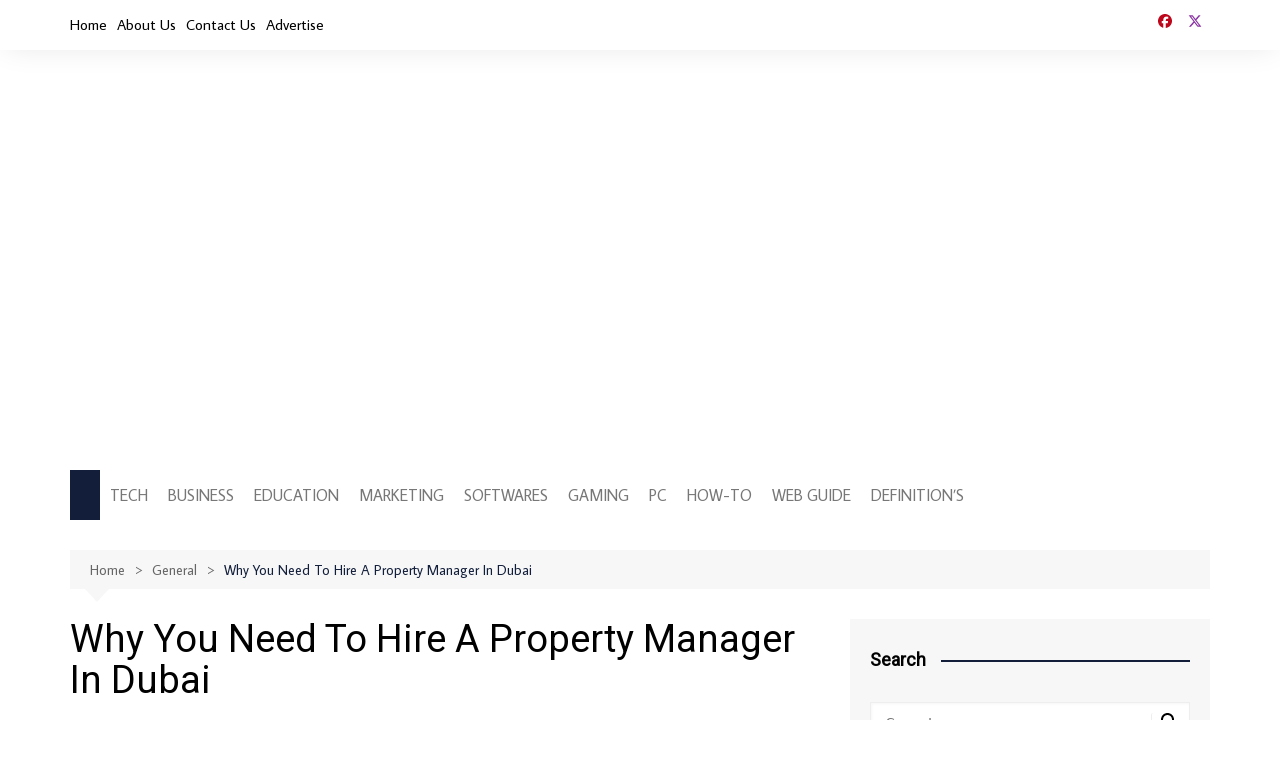

--- FILE ---
content_type: text/html; charset=UTF-8
request_url: https://technonguide.com/why-you-need-to-hire-a-property-manager-in-dubai-2/
body_size: 25384
content:
<!DOCTYPE html><html lang="en-US"><head><meta http-equiv="Content-Type" content="text/html;charset=UTF-8"><meta charset="UTF-8"><meta name="viewport" content="width=device-width, initial-scale=1"><link rel="profile" href="http://gmpg.org/xfn/11"><meta name="robots" content="index, follow, max-image-preview:large, max-snippet:-1, max-video-preview:-1"><style>img:is([sizes="auto" i],[sizes^="auto," i]){contain-intrinsic-size:3000px 1500px}</style><title>Why You Need To Hire A Property Manager In Dubai Technonguide</title><meta name="description" content="Owning property in Dubai has extensive financial benefits, but managing property is not as easy as it sounds. It takes a lot of time and effort,"><link rel="canonical" href="https://technonguide.com/why-you-need-to-hire-a-property-manager-in-dubai-2/"><meta property="og:locale" content="en_US"><meta property="og:type" content="article"><meta property="og:title" content="Why You Need To Hire A Property Manager In Dubai Technonguide"><meta property="og:description" content="Owning property in Dubai has extensive financial benefits, but managing property is not as easy as it sounds. It takes a lot of time and effort,"><meta property="og:url" content="https://technonguide.com/why-you-need-to-hire-a-property-manager-in-dubai-2/"><meta property="og:site_name" content="Technonguide"><meta property="article:published_time" content="2021-07-09T11:56:25+00:00"><meta property="article:modified_time" content="2021-07-11T12:02:07+00:00"><meta property="og:image" content="https://technonguide.com/wp-content/uploads/2021/07/dubai-1050418_960_720.jpg"><meta property="og:image:width" content="960"><meta property="og:image:height" content="542"><meta property="og:image:type" content="image/jpeg"><meta name="author" content="Nathan Cole"><meta name="twitter:card" content="summary_large_image"><meta name="twitter:label1" content="Written by"><meta name="twitter:data1" content="Nathan Cole"><meta name="twitter:label2" content="Est. reading time"><meta name="twitter:data2" content="3 minutes"><script type="application/ld+json" class="yoast-schema-graph">{"@context":"https://schema.org","@graph":[{"@type":"Article","@id":"https://technonguide.com/why-you-need-to-hire-a-property-manager-in-dubai-2/#article","isPartOf":{"@id":"https://technonguide.com/why-you-need-to-hire-a-property-manager-in-dubai-2/"},"author":{"name":"Nathan Cole","@id":"https://technonguide.com/#/schema/person/e45f50900658e974034d2b6f1c2e2c34"},"headline":"Why You Need To Hire A Property Manager In Dubai","datePublished":"2021-07-09T11:56:25+00:00","dateModified":"2021-07-11T12:02:07+00:00","mainEntityOfPage":{"@id":"https://technonguide.com/why-you-need-to-hire-a-property-manager-in-dubai-2/"},"wordCount":651,"commentCount":0,"publisher":{"@id":"https://technonguide.com/#organization"},"image":{"@id":"https://technonguide.com/why-you-need-to-hire-a-property-manager-in-dubai-2/#primaryimage"},"thumbnailUrl":"https://technonguide.com/wp-content/uploads/2021/07/dubai-1050418_960_720.jpg","keywords":["Property Manager"],"articleSection":["General"],"inLanguage":"en-US","potentialAction":[{"@type":"CommentAction","name":"Comment","target":["https://technonguide.com/why-you-need-to-hire-a-property-manager-in-dubai-2/#respond"]}]},{"@type":"WebPage","@id":"https://technonguide.com/why-you-need-to-hire-a-property-manager-in-dubai-2/","url":"https://technonguide.com/why-you-need-to-hire-a-property-manager-in-dubai-2/","name":"Why You Need To Hire A Property Manager In Dubai Technonguide","isPartOf":{"@id":"https://technonguide.com/#website"},"primaryImageOfPage":{"@id":"https://technonguide.com/why-you-need-to-hire-a-property-manager-in-dubai-2/#primaryimage"},"image":{"@id":"https://technonguide.com/why-you-need-to-hire-a-property-manager-in-dubai-2/#primaryimage"},"thumbnailUrl":"https://technonguide.com/wp-content/uploads/2021/07/dubai-1050418_960_720.jpg","datePublished":"2021-07-09T11:56:25+00:00","dateModified":"2021-07-11T12:02:07+00:00","description":"Owning property in Dubai has extensive financial benefits, but managing property is not as easy as it sounds. It takes a lot of time and effort,","breadcrumb":{"@id":"https://technonguide.com/why-you-need-to-hire-a-property-manager-in-dubai-2/#breadcrumb"},"inLanguage":"en-US","potentialAction":[{"@type":"ReadAction","target":["https://technonguide.com/why-you-need-to-hire-a-property-manager-in-dubai-2/"]}]},{"@type":"ImageObject","inLanguage":"en-US","@id":"https://technonguide.com/why-you-need-to-hire-a-property-manager-in-dubai-2/#primaryimage","url":"https://technonguide.com/wp-content/uploads/2021/07/dubai-1050418_960_720.jpg","contentUrl":"https://technonguide.com/wp-content/uploads/2021/07/dubai-1050418_960_720.jpg","width":960,"height":542,"caption":"Dubai"},{"@type":"BreadcrumbList","@id":"https://technonguide.com/why-you-need-to-hire-a-property-manager-in-dubai-2/#breadcrumb","itemListElement":[{"@type":"ListItem","position":1,"name":"Home","item":"https://technonguide.com/"},{"@type":"ListItem","position":2,"name":"Why You Need To Hire A Property Manager In Dubai"}]},{"@type":"WebSite","@id":"https://technonguide.com/#website","url":"https://technonguide.com/","name":"Technonguide","description":"Informative Technology Guide","publisher":{"@id":"https://technonguide.com/#organization"},"alternateName":"Techno Guide","potentialAction":[{"@type":"SearchAction","target":{"@type":"EntryPoint","urlTemplate":"https://technonguide.com/?s={search_term_string}"},"query-input":{"@type":"PropertyValueSpecification","valueRequired":true,"valueName":"search_term_string"}}],"inLanguage":"en-US"},{"@type":"Organization","@id":"https://technonguide.com/#organization","name":"Technonguide","alternateName":"Techno Guide","url":"https://technonguide.com/","logo":{"@type":"ImageObject","inLanguage":"en-US","@id":"https://technonguide.com/#/schema/logo/image/","url":"https://technonguide.com/wp-content/uploads/2021/06/cropped-cropped-onlinelogomaker-061221-1840-1603-500.jpg","contentUrl":"https://technonguide.com/wp-content/uploads/2021/06/cropped-cropped-onlinelogomaker-061221-1840-1603-500.jpg","width":524,"height":103,"caption":"Technonguide"},"image":{"@id":"https://technonguide.com/#/schema/logo/image/"}},{"@type":"Person","@id":"https://technonguide.com/#/schema/person/e45f50900658e974034d2b6f1c2e2c34","name":"Nathan Cole","image":{"@type":"ImageObject","inLanguage":"en-US","@id":"https://technonguide.com/#/schema/person/image/","url":"https://secure.gravatar.com/avatar/0d53da8701619f8b0377a126f1ccc1ea46595295d5b6249e294face1ea2cdb9e?s=96&d=identicon&r=g","contentUrl":"https://secure.gravatar.com/avatar/0d53da8701619f8b0377a126f1ccc1ea46595295d5b6249e294face1ea2cdb9e?s=96&d=identicon&r=g","caption":"Nathan Cole"},"description":"Nathan Cole is a tech blogger who occasionally enjoys penning historical fiction. With over a thousand articles written on tech, business, finance, marketing, mobile, social media, cloud storage, software, and general topics, he has been creating material for the past eight years.","sameAs":["https://technonguide.com"]}]}</script><link rel="dns-prefetch" href="//static.addtoany.com"><link rel="dns-prefetch" href="//fonts.googleapis.com"><link rel="alternate" type="application/rss+xml" title="Technonguide » Feed" href="https://technonguide.com/feed/"><link rel="alternate" type="application/rss+xml" title="Technonguide » Comments Feed" href="https://technonguide.com/comments/feed/"><style type="text/css" id="cc-styles">*{-webkit-font-smoothing:antialiased;-moz-osx-font-smoothing:grayscale;-webkit-box-sizing:border-box;box-sizing:border-box;margin:0;padding:0}ul{box-sizing:border-box;list-style:disc;margin:0 0 20px 50px;padding:0}html{-webkit-text-size-adjust:100%;-ms-text-size-adjust:100%;-ms-overflow-style:scrollbar;font-family:sans-serif;font-size:100%;line-height:1.15;-webkit-font-smoothing:antialiased;-moz-osx-font-smoothing:grayscale;-webkit-tap-highlight-color:transparent}body{-webkit-font-smoothing:antialiased;-moz-osx-font-smoothing:grayscale;-webkit-tap-highlight-color:transparent;-moz-word-wrap:break-word;-webkit-word-wrap:break-word;-ms-word-wrap:break-word;word-wrap:break-word;color:#010101;font-family:Muli,sans-serif;font-size:1rem;font-weight:400;letter-spacing:0;line-height:1.6;margin:0;padding:0;-webkit-transition:all .7s ease;transition:all .7s ease;vertical-align:baseline}section{display:block}nav{display:block}header{display:block}main{display:block}footer{display:block;position:relative;color:#f1f1f1}figure{display:block;margin:0;padding:0;position:relative}figcaption{display:block;font-size:13px}aside{display:block}article{display:block}p{margin:0 0 20px}a{color:#010101;text-decoration:none;-webkit-transition:all .7s ease;transition:all .7s ease;-webkit-transition:.3s ease-out;transition:.3s ease-out}h1{-webkit-font-smoothing:antialiased;-moz-osx-font-smoothing:grayscale;font-family:Roboto,sans-serif;font-weight:700;letter-spacing:0;line-height:1.2;margin-bottom:20px;font-size:38px;line-height:1.1}h2{-webkit-font-smoothing:antialiased;-moz-osx-font-smoothing:grayscale;font-family:Roboto,sans-serif;font-weight:700;letter-spacing:0;line-height:1.2;margin-bottom:20px;font-size:32px;line-height:1.2}h3{-webkit-font-smoothing:antialiased;-moz-osx-font-smoothing:grayscale;font-family:Roboto,sans-serif;font-weight:700;letter-spacing:0;line-height:1.2;margin-bottom:20px;font-size:26px;line-height:1.3}strong{font-weight:700}small{font-size:80%}form{display:block}button{-webkit-appearance:none;-moz-appearance:none;background-color:#ff3d00;border:none;border-radius:2px;color:#fff;cursor:pointer;display:inline-block;font-family:Muli,sans-serif;font-size:16px;font-weight:400;height:auto;line-height:1;opacity:1;padding:13px 30px;text-align:center;text-decoration:none;-webkit-transition:all .7s ease;transition:all .7s ease}img{border-style:none;height:auto;max-width:100%;vertical-align:middle}ul ul{margin:10px 0 0 40px}:root{--wp-block-synced-color:#7a00df;--wp-block-synced-color--rgb:122,0,223;--wp-bound-block-color:var(--wp-block-synced-color);--wp-editor-canvas-background:#ddd;--wp-admin-theme-color:#007cba;--wp-admin-theme-color--rgb:0,124,186;--wp-admin-theme-color-darker-10:#006ba1;--wp-admin-theme-color-darker-10--rgb:0,107,160.5;--wp-admin-theme-color-darker-20:#005a87;--wp-admin-theme-color-darker-20--rgb:0,90,135;--wp-admin-border-width-focus:2px;--wp--preset--font-size--normal:16px;--wp--preset--font-size--huge:42px;font-size:16px}.screen-reader-text{word-wrap:normal!important;border:0;clip-path:inset(50%);height:1px;margin:-1px;overflow:hidden;padding:0;position:absolute;width:1px;clip:rect(1px,1px,1px,1px);height:1px;overflow:hidden;position:absolute !important;width:1px;word-wrap:normal !important;clip:rect(1px,1px,1px,1px);word-wrap:normal!important;border:0;-webkit-clip-path:inset(50%);clip-path:inset(50%);height:1px;margin:-1px;overflow:hidden;padding:0;position:absolute!important;width:1px}.row{display:-ms-flexbox;display:-webkit-box;display:flex;-ms-flex-wrap:wrap;flex-wrap:wrap;margin-left:-15px;margin-right:-15px}.no-gutters{margin-left:0;margin-right:0}.cm-col-lg-3{padding-left:15px;padding-right:15px;position:relative;width:100%}.cm-col-lg-4{padding-left:15px;padding-right:15px;position:relative;width:100%}.cm-col-lg-5{padding-left:15px;padding-right:15px;position:relative;width:100%}.cm-col-lg-6{padding-left:15px;padding-right:15px;position:relative;width:100%}.cm-col-lg-7{padding-left:15px;padding-right:15px;position:relative;width:100%}.cm-col-9{padding-left:15px;padding-right:15px;position:relative;width:100%;-webkit-box-flex:0;-ms-flex:0 0 75%;flex:0 0 75%;max-width:75%}.cm-col-lg-8{padding-left:15px;padding-right:15px;position:relative;width:100%}.cm-col-8{padding-left:15px;padding-right:15px;position:relative;width:100%;-webkit-box-flex:0;-ms-flex:0 0 66.666667%;flex:0 0 66.666667%;max-width:66.666667%}.cm-col-md-2{padding-left:15px;padding-right:15px;position:relative;width:100%}.cm-col-4{padding-left:15px;padding-right:15px;position:relative;width:100%;-webkit-box-flex:0;-ms-flex:0 0 33.333333%;flex:0 0 33.333333%;max-width:33.333333%}.cm-col-3{padding-left:15px;padding-right:15px;position:relative;width:100%;-webkit-box-flex:0;-ms-flex:0 0 25%;flex:0 0 25%;max-width:25%}.cm-col-lg-9{padding-left:15px;padding-right:15px;position:relative;width:100%}.cm-col-12{padding-left:15px;padding-right:15px;position:relative;width:100%;-webkit-box-flex:0;-ms-flex:0 0 100%;flex:0 0 100%;max-width:100%}.cm-col-md-10{padding-left:15px;padding-right:15px;position:relative;width:100%}.cm-col-md-6{padding-left:15px;padding-right:15px;position:relative;width:100%}.cm-col-md-5{padding-left:15px;padding-right:15px;position:relative;width:100%}.cm-col-md-7{padding-left:15px;padding-right:15px;position:relative;width:100%}.align-items-center{-ms-flex-align:center!important;-webkit-box-align:center!important;align-items:center!important}.entry_cats{margin-bottom:10px}.cm-post-meta{margin-top:5px}.primary-navigation{line-height:normal;position:relative;width:100%;z-index:9900}.cm-container{margin:0 auto;max-width:1170px;padding-left:15px;padding-right:15px;position:relative;width:100%}.page-wrapper{background:#fff;margin:0 auto;position:relative;z-index:2}.card_content{padding:30px 20px}.card{margin-bottom:30px;position:relative}.box{margin-bottom:30px;position:relative}.section-title{margin-bottom:25px;overflow:hidden;position:relative;text-align:left}.post_thumb{position:relative}.imghover{overflow:hidden;position:relative}.single-container{padding:30px 0}.cm_related_post_container{margin-bottom:10px}.author_box{background-color:rgba(0,0,0,.05);margin-bottom:40px;padding:20px}.post-navigation{margin-bottom:40px}.widget-title{margin-bottom:25px}.widget_search{display:block}.cm-search-form{-webkit-box-orient:horizontal;-webkit-box-direction:normal;-webkit-box-align:center;-ms-flex-align:center;align-items:center;display:-webkit-box;display:-ms-flexbox;display:flex;-ms-flex-direction:row;flex-direction:row;-ms-flex-wrap:wrap;flex-wrap:wrap;position:relative}.top-header{background-color:#fff;box-shadow:0 2px 30px -5px rgba(0,0,0,.1);-webkit-box-shadow:0 2px 30px -5px rgba(0,0,0,.1);-moz-box-shadow:0 2px 30px -5px rgba(0,0,0,.1);-ms-box-shadow:0 2px 30px -5px rgba(0,0,0,.1);-o-box-shadow:0 2px 30px -5px rgba(0,0,0,.1);padding:10px 0}.logo-container{padding:30px 0}.header-search-container{display:none;position:relative}.breadcrumb{background:rgba(0,0,0,.03);margin-top:30px;padding:7px 20px;position:relative}.copyright_section{padding-top:30px}.the_content{font-family:-apple-system,BlinkMacSystemFont,Noto Sans,'system-ui',Segoe UI,Roboto,Helvetica,Arial,sans-serif,Apple Color Emoji,Segoe UI Emoji,Segoe UI Symbol;font-size:1rem}.hentry{margin:0 0 1.5em}.content-entry{margin:1.5em 0 0}.custom-logo-link{display:inline-block}.addtoany_content{clear:both;margin:16px auto}.addtoany_list{display:inline;line-height:16px}.post_title h2{margin-bottom:0}input[type=search]{border:1px solid #eee;border-radius:0;-webkit-box-shadow:inset 1px 1px 3px #f6f6f6;box-shadow:inset 1px 1px 3px #f6f6f6;display:block;font-family:-apple-system,BlinkMacSystemFont,Noto Sans,'system-ui',Segoe UI,Roboto,Helvetica,Arial,sans-serif,Apple Color Emoji,Segoe UI Emoji,Segoe UI Symbol;font-size:15px;height:auto;margin:0;max-width:100%;padding:12px 15px;width:100%}svg:not(:root){overflow:hidden}ul.post_meta{list-style:none;margin:0}.post_tags a{background-color:#ff3d00;color:#fff;display:inline-block;font-size:14px;margin-bottom:10px;margin-right:10px;padding:4px 15px;text-transform:capitalize}.primary-navigation ul{margin:0;padding:0;text-align:left}.primary-navigation li{display:block;line-height:normal;list-style:none;margin:0;padding:0;position:relative;vertical-align:middle}.section-title h2{margin-bottom:20px;margin-top:0;display:inline-block;font-size:20px;font-weight:700;margin:0;position:relative;width:100%}.post_thumb figure{margin:0}.imghover img{-webkit-transition:all .7s ease;transition:all .7s ease}.widget-title h2{margin-bottom:0;margin-top:0}.widget ul{list-style:none;margin:0;padding:0}.widget_nav_menu li{border-bottom:1px solid #eee;padding:10px 0;position:relative;-webkit-transition-duration:.6s;transition-duration:.6s}.widget_nav_menu a{display:inline-block;position:relative}header.cm-header-style-one{background-position:50%;background-repeat:no-repeat;background-size:cover}.top-header-social-links ul{list-style:none;margin:0;padding:0;text-align:right}.top-header-left ul{list-style:none;margin:0;padding:0}.breadcrumb ul{list-style:none;margin:0}footer .footer_inner{background-color:#111;background-position:50%;background-repeat:no-repeat;background-size:cover;padding-bottom:20px;padding-top:40px;position:relative}.footer_nav ul{list-style:none;margin:0;padding:0;text-align:right}.the_content p{line-height:1.8;margin-bottom:20px;margin-top:20px}.the_content a{color:#0061ff;text-decoration:underline}.addtoany_list a{border:0;box-shadow:none;display:inline-block;font-size:16px;padding:0 4px;vertical-align:middle}ul.post_meta li{display:inline-block;font-size:14px;margin-bottom:0;margin-right:15px}.primary-navigation li a{-webkit-box-sizing:border-box;box-sizing:border-box;color:#777;display:block;font-size:15px;padding:8px 15px;-webkit-transition:all .3s ease-out;transition:all .3s ease-out}.primary-navigation>ul>li{display:inline-block}.primary-navigation ul ul{background:#ddd;display:none;position:absolute;text-align:left;top:auto;width:220px;z-index:9900}.primary-navigation li li{display:block}.widget ul li{margin:0}.top-header-left ul li{display:inline-block;margin-bottom:0;margin-right:10px}ul.social-icons li{display:inline-block;margin-bottom:0}.breadcrumb ul li{display:inline-block;margin:0}footer .footer_inner a{color:#f1f1f1}.footer_nav ul li{display:inline-block;margin:0}ul.post_meta li a{color:#666;display:-webkit-box;display:-ms-flexbox;display:flex;-ms-flex-wrap:nowrap;flex-wrap:nowrap;font-size:14px;-webkit-transition:all .7s ease;transition:all .7s ease;-webkit-box-align:center;-ms-flex-align:center;align-items:center}.primary-navigation>ul>li>a{font-size:1rem;font-weight:400;padding:15px 10px}.primary-navigation ul ul ul{left:220px;top:0}.top-header-left ul li a{display:inline-block;font-size:15px;line-height:30px}.primary-navigation ul li a{position:relative}ul.social-icons li a{display:inline-block;font-size:0;height:0;line-height:1;margin-right:0;text-align:center;width:30px}.breadcrumb ul li a{color:#666;display:inline-block;font-size:14px;letter-spacing:0;position:relative}.footer_nav ul li a{border-right:1px solid #2b2b2b;display:inline-block;font-size:15px;line-height:16px;margin-right:10px;padding-right:10px}.no-gutters>[class*=col-]{padding-left:0;padding-right:0}.single-container .content-entry{margin-top:0;margin-bottom:40px}.cm_related_post_container .card_content{background-color:rgba(0,0,0,.02);border:1px solid rgba(0,0,0,.03);padding:20px}.cm_related_post_container .entry_cats{margin-bottom:10px}.cm_related_post_container .post_meta{margin-top:10px}.author_box .author_details{margin-left:30px}.author_box .author_desc{margin-bottom:15px}.post-navigation .nav-links{height:auto;overflow:hidden}.comments-area .comment-reply-title{margin-bottom:10px}.cm-search-form .cm-submit-btn{background-color:transparent;border:none;border-left:1px solid #eee;color:#010101;font-size:16px;height:22px;line-height:22px;margin:0;padding:0;position:absolute;right:4px;top:auto;width:35px;z-index:1}.cm_recent_posts_widget .box{margin-bottom:20px}.cm_recent_posts_widget .post_meta{margin-top:10px}.header-search-container .search-form-entry{-webkit-animation:fadeInUp .3s 0s both;animation:fadeInUp .3s 0s both;background:#fff;border-top:3px solid #ff3d00;box-shadow:0 2px 6px rgba(0,0,0,.2);-webkit-box-shadow:0 2px 6px rgba(0,0,0,.2);-o-box-shadow:0 2px 6px rgba(0,0,0,.2);-ms-box-shadow:0 2px 6px rgba(0,0,0,.2);-moz-box-shadow:0 2px 6px rgba(0,0,0,.2);max-width:100%;overflow:auto;padding:20px;position:absolute;right:0;top:0;width:400px;z-index:1000}.footer-widget-container .widget{margin-bottom:30px}.sidebar-widget-area .widget{background-color:rgba(0,0,0,.03);margin-bottom:30px;overflow:hidden;padding:30px 20px}.the_content>:first-child{margin-top:0}.the_content>:last-child{margin-bottom:0}.entry_cats ul.post-categories{list-style:none;margin:0}.cm_related_post_container .post_title h2{font-size:20px}.author_box .author_thumb img{border-radius:100%}.author_box .author_name h3{font-size:24px;margin-bottom:10px;margin-top:0;text-transform:capitalize}.widget_nav_menu li:first-child{padding-top:0}.widget_nav_menu li:last-child{border-bottom:none;padding-bottom:0}.widget_nav_menu ul.menu{list-style:none}.cm-search-form input[type=search]{padding-right:40px;width:100%}.cm-search-form .cm-submit-btn svg{fill:#010101;color:#010101;height:16px;width:16px}.cm_recent_posts_widget .post_title h2{font-size:1rem;font-weight:400;line-height:1.4}.copyright_section .copyrights p{font-size:15px;margin:0;padding:0}.a2a_kit a:empty{display:none}.addtoany_list.a2a_kit_size_32 a{font-size:32px}.entry_cats ul.post-categories li{display:inline-block;margin-bottom:5px;margin-right:5px}ul.post_meta li.entry_cats{-webkit-box-align:center;-ms-flex-align:center;align-items:center;display:-webkit-inline-box;display:-ms-inline-flexbox;display:inline-flex;-ms-flex-wrap:wrap;flex-wrap:wrap}.primary-navigation li.home-btn a{padding-left:15px;padding-right:15px}.primary-navigation ul li .sub-menu{clip:rect(1px,1px,1px,1px);display:block}.widget_nav_menu li:last-child a{border-bottom:none}.widget ul.post_meta li{margin-bottom:0;margin-right:15px}.top-header-left ul li:last-child{margin-right:0}.primary-navigation>ul>li.home-btn{background:#ff3d00}.breadcrumb ul li:last-child{padding-right:0}.entry_cats ul.post-categories li a{background-color:#ff3d00;border-radius:2px;-webkit-border-radius:2px;-moz-border-radius:2px;color:#fff;display:inline-block;font-size:13px;line-height:1;padding:4px 10px}ul.post_meta li.entry_cats a{margin-left:5px}ul.post_meta li span.cm-meta-icon{line-height:1}.breadcrumb ul li:last-child a{color:#ff3d00}.breadcrumb ul li:last-child span{color:#ff3d00}.footer_nav ul li:last-child a{border-right:none;margin-right:0;padding-right:0}ul.post_meta li a span.cm-meta-icon{margin-right:5px}ul.post_meta li span.cm-meta-icon svg{fill:#666;color:#666;height:14px;width:14px}.post-navigation .nav-links .nav-previous{float:left}.post-navigation .nav-links .nav-next{float:right}.comments-area .comment-respond .comment-reply-title{font-size:20px;margin-bottom:20px;margin-top:0;overflow:hidden;position:relative}.cm_recent_posts_widget .box:last-child{margin-bottom:0}.footer-widget-container .widget:last-child{margin-bottom:0}.sidebar-widget-area .widget:last-child{margin-bottom:0}.post-navigation .nav-links .nav-previous a{-webkit-box-align:center;-ms-flex-align:center;align-items:center;background-color:#ff3d00;color:#fff;-webkit-column-gap:10px;-moz-column-gap:10px;column-gap:10px;display:-webkit-box;display:-ms-flexbox;display:flex;font-size:15px;padding:10px 20px;position:relative}.post-navigation .nav-links .nav-next a{-webkit-box-align:center;-ms-flex-align:center;align-items:center;background-color:#ff3d00;color:#fff;-webkit-column-gap:10px;-moz-column-gap:10px;column-gap:10px;display:-webkit-box;display:-ms-flexbox;display:flex;font-size:15px;padding:10px 20px;position:relative}.sidebar-widget-area .widget .widget-title h2{display:inline-block;font-size:18px;font-weight:700;overflow:hidden;position:relative;width:100%}ul.social-icons li a[href*='.com'] svg{color:#010101;font-size:14px;height:14px;-webkit-transition:all .7s ease;transition:all .7s ease;width:14px}ul.social-icons li a[href*='instagram.com'] svg{fill:#8a33a4;color:#8a33a4}ul.social-icons li a[href*='pinterest.com'] svg{fill:#bd081c;color:#bd081c}.post-navigation .nav-links .nav-next a .cm-post-nav-icon{line-height:1}.post-navigation .nav-links .nav-previous a .cm-post-nav-icon{line-height:1}.post-navigation .nav-links .nav-next a .cm-post-nav-icon svg{fill:#fff;color:#fff;height:14px;width:14px}.post-navigation .nav-links .nav-previous a .cm-post-nav-icon svg{fill:#fff;color:#fff;height:14px;width:14px}#toTop{background:#ff3d00;border:none;border-radius:2px;bottom:10px;color:#fff;cursor:pointer;display:none;font-size:16px;height:45px;padding:0;position:fixed;right:10px;-webkit-transition:all .7s ease;transition:all .7s ease;width:45px;z-index:2}#toTop svg{fill:#fff;color:#fff}@media (min-resolution:192dpi){:root{--wp-admin-border-width-focus:1.5px}}@media (min-width:768px){.cm-col-md-2{-webkit-box-flex:0;-ms-flex:0 0 16.666667%;flex:0 0 16.666667%;max-width:16.666667%}.cm-col-md-5{-webkit-box-flex:0;-ms-flex:0 0 41.666667%;flex:0 0 41.666667%;max-width:41.666667%}.cm-col-md-6{-webkit-box-flex:0;-ms-flex:0 0 50%;flex:0 0 50%;max-width:50%}.cm-col-md-7{-webkit-box-flex:0;-ms-flex:0 0 58.333333%;flex:0 0 58.333333%;max-width:58.333333%}.cm-col-md-10{-webkit-box-flex:0;-ms-flex:0 0 83.333333%;flex:0 0 83.333333%;max-width:83.333333%}}@media (min-width:992px){.cm-col-lg-3{-webkit-box-flex:0;-ms-flex:0 0 25%;flex:0 0 25%;max-width:25%}.cm-col-lg-4{-webkit-box-flex:0;-ms-flex:0 0 33.333333%;flex:0 0 33.333333%;max-width:33.333333%}.cm-col-lg-5{-webkit-box-flex:0;-ms-flex:0 0 41.666667%;flex:0 0 41.666667%;max-width:41.666667%}.cm-col-lg-6{-webkit-box-flex:0;-ms-flex:0 0 50%;flex:0 0 50%;max-width:50%}.cm-col-lg-7{-webkit-box-flex:0;-ms-flex:0 0 58.333333%;flex:0 0 58.333333%;max-width:58.333333%}.cm-col-lg-8{-webkit-box-flex:0;-ms-flex:0 0 66.666667%;flex:0 0 66.666667%;max-width:66.666667%}.cm-col-lg-9{-webkit-box-flex:0;-ms-flex:0 0 75%;flex:0 0 75%;max-width:75%}}@media only screen and (max-width:768px){.primary-navigation{display:block;overflow:hidden}.primary-navigation ul{display:none;position:relative}}@media (max-width:1024px){.logo-container{padding:20px 0}}@media (max-width:992px){.cm-container{max-width:90%}.logo-container{padding:15px 0}.cm-order-1-mobile-tablet{-webkit-box-ordinal-group:2;-ms-flex-order:1;order:1}.cm-order-2-mobile-tablet{-webkit-box-ordinal-group:3;-ms-flex-order:2;order:2}.header-search-container form{left:0;right:auto;width:100%}.primary-navigation ul li a{font-size:15px}.author_box .author_details{margin-top:30px}.primary-navigation>ul>li:first-child{padding-left:0;padding-right:0}.footer-widget-container .widget:last-child{margin-bottom:30px}}@media (max-width:991px){.header-search-container .search-form-entry{left:0;right:auto;width:100%}}@media (max-width:768px){h1{font-size:28px}h2{font-size:26px}h3{font-size:24px}.footer{overflow-x:hidden}.single-container{padding:30px 0}.cm-container{max-width:90%}.section-title{text-align:left}.post-navigation{margin:30px 0}.cm_related_post_container{margin-bottom:0;margin-top:30px}.top-header-social-links ul{margin-left:-10px;margin-top:5px;text-align:left}.footer_nav ul{text-align:left}.author_box .author_details{margin-top:0}.author_box .author_thumb{margin-bottom:15px;text-align:center}.footer-widget-container .widget{margin-bottom:30px}}@media (max-width:576px){.cm-container{max-width:96%}.section-title{margin-bottom:20px}.cm_related_post_container{margin-bottom:15px}.comments-area{margin-bottom:30px}.breadcrumb{margin-bottom:0}.footer_nav{margin-top:15px}.single-container .content-entry{margin-bottom:30px}.author_box .author_details{margin-left:15px}.sidebar-widget-area .widget{margin-bottom:20px;padding:20px}.footer .footer_inner{padding:20px 0}.footer-widget-container .widget{margin-bottom:30px}.cm_related_post_container .card{margin-bottom:20px}.author_box .author_name h3{font-size:20px}.cm_related_post_container .post_title h2{font-size:20px}.sidebar-widget-area .widget .widget-title{margin-bottom:20px}}</style><link rel="alternate" type="application/rss+xml" title="Technonguide » Why You Need To Hire A Property Manager In Dubai Comments Feed" href="https://technonguide.com/why-you-need-to-hire-a-property-manager-in-dubai-2/feed/"><link rel="preconnect" href="https://fonts.googleapis.com"><link rel="preconnect" href="https://fonts.gstatic.com" crossorigin><script type="cwvpsbdelayedscript" data-cwvpsb-type="text/javascript">

window._wpemojiSettings = {"baseUrl":"https:\/\/s.w.org\/images\/core\/emoji\/16.0.1\/72x72\/","ext":".png","svgUrl":"https:\/\/s.w.org\/images\/core\/emoji\/16.0.1\/svg\/","svgExt":".svg","source":{"concatemoji":"https:\/\/technonguide.com\/wp-includes\/js\/wp-emoji-release.min.js?ver=6.8.3&time=1763788210"}};

!function(s,n){var o,i,e;function c(e){try{var t={supportTests:e,timestamp:(new Date).valueOf()};sessionStorage.setItem(o,JSON.stringify(t))}catch(e){}}function p(e,t,n){e.clearRect(0,0,e.canvas.width,e.canvas.height),e.fillText(t,0,0);var t=new Uint32Array(e.getImageData(0,0,e.canvas.width,e.canvas.height).data),a=(e.clearRect(0,0,e.canvas.width,e.canvas.height),e.fillText(n,0,0),new Uint32Array(e.getImageData(0,0,e.canvas.width,e.canvas.height).data));return t.every(function(e,t){return e===a[t]})}function u(e,t){e.clearRect(0,0,e.canvas.width,e.canvas.height),e.fillText(t,0,0);for(var n=e.getImageData(16,16,1,1),a=0;a<n.data.length;a++)if(0!==n.data[a])return!1;return!0}function f(e,t,n,a){switch(t){case"flag":return n(e,"\ud83c\udff3\ufe0f\u200d\u26a7\ufe0f","\ud83c\udff3\ufe0f\u200b\u26a7\ufe0f")?!1:!n(e,"\ud83c\udde8\ud83c\uddf6","\ud83c\udde8\u200b\ud83c\uddf6")&&!n(e,"\ud83c\udff4\udb40\udc67\udb40\udc62\udb40\udc65\udb40\udc6e\udb40\udc67\udb40\udc7f","\ud83c\udff4\u200b\udb40\udc67\u200b\udb40\udc62\u200b\udb40\udc65\u200b\udb40\udc6e\u200b\udb40\udc67\u200b\udb40\udc7f");case"emoji":return!a(e,"\ud83e\udedf")}return!1}function g(e,t,n,a){var r="undefined"!=typeof WorkerGlobalScope&&self instanceof WorkerGlobalScope?new OffscreenCanvas(300,150):s.createElement("canvas"),o=r.getContext("2d",{willReadFrequently:!0}),i=(o.textBaseline="top",o.font="600 32px Arial",{});return e.forEach(function(e){i[e]=t(o,e,n,a)}),i}function t(e){var t=s.createElement("script");t.src=e,t.defer=!0,s.head.appendChild(t)}"undefined"!=typeof Promise&&(o="wpEmojiSettingsSupports",i=["flag","emoji"],n.supports={everything:!0,everythingExceptFlag:!0},e=new Promise(function(e){s.addEventListener("DOMContentLoaded",e,{once:!0})}),new Promise(function(t){var n=function(){try{var e=JSON.parse(sessionStorage.getItem(o));if("object"==typeof e&&"number"==typeof e.timestamp&&(new Date).valueOf()<e.timestamp+604800&&"object"==typeof e.supportTests)return e.supportTests}catch(e){}return null}();if(!n){if("undefined"!=typeof Worker&&"undefined"!=typeof OffscreenCanvas&&"undefined"!=typeof URL&&URL.createObjectURL&&"undefined"!=typeof Blob)try{var e="postMessage("+g.toString()+"("+[JSON.stringify(i),f.toString(),p.toString(),u.toString()].join(",")+"));",a=new Blob([e],{type:"text/javascript"}),r=new Worker(URL.createObjectURL(a),{name:"wpTestEmojiSupports"});return void(r.onmessage=function(e){c(n=e.data),r.terminate(),t(n)})}catch(e){}c(n=g(i,f,p,u))}t(n)}).then(function(e){for(var t in e)n.supports[t]=e[t],n.supports.everything=n.supports.everything&&n.supports[t],"flag"!==t&&(n.supports.everythingExceptFlag=n.supports.everythingExceptFlag&&n.supports[t]);n.supports.everythingExceptFlag=n.supports.everythingExceptFlag&&!n.supports.flag,n.DOMReady=!1,n.readyCallback=function(){n.DOMReady=!0}}).then(function(){return e}).then(function(){var e;n.supports.everything||(n.readyCallback(),(e=n.source||{}).concatemoji?t(e.concatemoji):e.wpemoji&&e.twemoji&&(t(e.twemoji),t(e.wpemoji)))}))}((window,document),window._wpemojiSettings);

</script><style id="wp-emoji-styles-inline-css" type="text/css" data-cwvpsb-cc-type="text/css">img.wp-smiley,img.emoji{display:inline !important;border:none !important;box-shadow:none !important;height:1em !important;width:1em !important;margin:0 0.07em !important;vertical-align:-0.1em !important;background:none !important;padding:0 !important}</style><link rel="cwvpsbdelayedstyle" id="wp-block-library-css" href="https://technonguide.com/wp-content/plugins/gutenberg/build/styles/block-library/style.css?ver=22.1.0" type="text/css" media="all" data-cwvpsb-rel="stylesheet" defer><link rel="cwvpsbdelayedstyle" id="wp-block-library-theme-css" href="https://technonguide.com/wp-content/plugins/gutenberg/build/styles/block-library/theme.css?ver=22.1.0" type="text/css" media="all" data-cwvpsb-rel="stylesheet" defer><style id="classic-theme-styles-inline-css" type="text/css" data-cwvpsb-cc-type="text/css">.wp-block-button__link{color:#fff;background-color:#32373c;border-radius:9999px;box-shadow:none;text-decoration:none;padding:calc(.667em + 2px) calc(1.333em + 2px);font-size:1.125em}.wp-block-file__button{background:#32373c;color:#fff;text-decoration:none}</style><link rel="cwvpsbdelayedstyle" id="dashicons-css" href="https://technonguide.com/wp-includes/css/dashicons.min.css?ver=6.8.3" type="text/css" media="all" data-cwvpsb-rel="stylesheet" defer><link rel="cwvpsbdelayedstyle" id="everest-forms-general-css" href="https://technonguide.com/wp-content/plugins/everest-forms/assets/css/everest-forms.css?ver=3.4.1" type="text/css" media="all" data-cwvpsb-rel="stylesheet" defer><link rel="cwvpsbdelayedstyle" id="jquery-intl-tel-input-css" href="https://technonguide.com/wp-content/plugins/everest-forms/assets/css/intlTelInput.css?ver=3.4.1" type="text/css" media="all" data-cwvpsb-rel="stylesheet" defer><style id="global-styles-inline-css" type="text/css" data-cwvpsb-cc-type="text/css">:root{--wp--preset--aspect-ratio--square:1;--wp--preset--aspect-ratio--4-3:4/3;--wp--preset--aspect-ratio--3-4:3/4;--wp--preset--aspect-ratio--3-2:3/2;--wp--preset--aspect-ratio--2-3:2/3;--wp--preset--aspect-ratio--16-9:16/9;--wp--preset--aspect-ratio--9-16:9/16;--wp--preset--color--black:#000000;--wp--preset--color--cyan-bluish-gray:#abb8c3;--wp--preset--color--white:#ffffff;--wp--preset--color--pale-pink:#f78da7;--wp--preset--color--vivid-red:#cf2e2e;--wp--preset--color--luminous-vivid-orange:#ff6900;--wp--preset--color--luminous-vivid-amber:#fcb900;--wp--preset--color--light-green-cyan:#7bdcb5;--wp--preset--color--vivid-green-cyan:#00d084;--wp--preset--color--pale-cyan-blue:#8ed1fc;--wp--preset--color--vivid-cyan-blue:#0693e3;--wp--preset--color--vivid-purple:#9b51e0;--wp--preset--gradient--vivid-cyan-blue-to-vivid-purple:linear-gradient(135deg,rgb(6,147,227) 0%,rgb(155,81,224) 100%);--wp--preset--gradient--light-green-cyan-to-vivid-green-cyan:linear-gradient(135deg,rgb(122,220,180) 0%,rgb(0,208,130) 100%);--wp--preset--gradient--luminous-vivid-amber-to-luminous-vivid-orange:linear-gradient(135deg,rgb(252,185,0) 0%,rgb(255,105,0) 100%);--wp--preset--gradient--luminous-vivid-orange-to-vivid-red:linear-gradient(135deg,rgb(255,105,0) 0%,rgb(207,46,46) 100%);--wp--preset--gradient--very-light-gray-to-cyan-bluish-gray:linear-gradient(135deg,rgb(238,238,238) 0%,rgb(169,184,195) 100%);--wp--preset--gradient--cool-to-warm-spectrum:linear-gradient(135deg,rgb(74,234,220) 0%,rgb(151,120,209) 20%,rgb(207,42,186) 40%,rgb(238,44,130) 60%,rgb(251,105,98) 80%,rgb(254,248,76) 100%);--wp--preset--gradient--blush-light-purple:linear-gradient(135deg,rgb(255,206,236) 0%,rgb(152,150,240) 100%);--wp--preset--gradient--blush-bordeaux:linear-gradient(135deg,rgb(254,205,165) 0%,rgb(254,45,45) 50%,rgb(107,0,62) 100%);--wp--preset--gradient--luminous-dusk:linear-gradient(135deg,rgb(255,203,112) 0%,rgb(199,81,192) 50%,rgb(65,88,208) 100%);--wp--preset--gradient--pale-ocean:linear-gradient(135deg,rgb(255,245,203) 0%,rgb(182,227,212) 50%,rgb(51,167,181) 100%);--wp--preset--gradient--electric-grass:linear-gradient(135deg,rgb(202,248,128) 0%,rgb(113,206,126) 100%);--wp--preset--gradient--midnight:linear-gradient(135deg,rgb(2,3,129) 0%,rgb(40,116,252) 100%);--wp--preset--font-size--small:16px;--wp--preset--font-size--medium:28px;--wp--preset--font-size--large:32px;--wp--preset--font-size--x-large:42px;--wp--preset--font-size--larger:38px;--wp--preset--spacing--20:0.44rem;--wp--preset--spacing--30:0.67rem;--wp--preset--spacing--40:1rem;--wp--preset--spacing--50:1.5rem;--wp--preset--spacing--60:2.25rem;--wp--preset--spacing--70:3.38rem;--wp--preset--spacing--80:5.06rem;--wp--preset--shadow--natural:6px 6px 9px rgba(0,0,0,0.2);--wp--preset--shadow--deep:12px 12px 50px rgba(0,0,0,0.4);--wp--preset--shadow--sharp:6px 6px 0px rgba(0,0,0,0.2);--wp--preset--shadow--outlined:6px 6px 0px -3px rgb(255,255,255),6px 6px rgb(0,0,0);--wp--preset--shadow--crisp:6px 6px 0px rgb(0,0,0)}:where(.is-layout-flex){gap:0.5em}:where(.is-layout-grid){gap:0.5em}body .is-layout-flex{display:flex}.is-layout-flex{flex-wrap:wrap;align-items:center}.is-layout-flex >:is(*,div){margin:0}body .is-layout-grid{display:grid}.is-layout-grid >:is(*,div){margin:0}:where(.wp-block-columns.is-layout-flex){gap:2em}:where(.wp-block-columns.is-layout-grid){gap:2em}:where(.wp-block-post-template.is-layout-flex){gap:1.25em}:where(.wp-block-post-template.is-layout-grid){gap:1.25em}.has-black-color{color:var(--wp--preset--color--black) !important}.has-cyan-bluish-gray-color{color:var(--wp--preset--color--cyan-bluish-gray) !important}.has-white-color{color:var(--wp--preset--color--white) !important}.has-pale-pink-color{color:var(--wp--preset--color--pale-pink) !important}.has-vivid-red-color{color:var(--wp--preset--color--vivid-red) !important}.has-luminous-vivid-orange-color{color:var(--wp--preset--color--luminous-vivid-orange) !important}.has-luminous-vivid-amber-color{color:var(--wp--preset--color--luminous-vivid-amber) !important}.has-light-green-cyan-color{color:var(--wp--preset--color--light-green-cyan) !important}.has-vivid-green-cyan-color{color:var(--wp--preset--color--vivid-green-cyan) !important}.has-pale-cyan-blue-color{color:var(--wp--preset--color--pale-cyan-blue) !important}.has-vivid-cyan-blue-color{color:var(--wp--preset--color--vivid-cyan-blue) !important}.has-vivid-purple-color{color:var(--wp--preset--color--vivid-purple) !important}.has-black-background-color{background-color:var(--wp--preset--color--black) !important}.has-cyan-bluish-gray-background-color{background-color:var(--wp--preset--color--cyan-bluish-gray) !important}.has-white-background-color{background-color:var(--wp--preset--color--white) !important}.has-pale-pink-background-color{background-color:var(--wp--preset--color--pale-pink) !important}.has-vivid-red-background-color{background-color:var(--wp--preset--color--vivid-red) !important}.has-luminous-vivid-orange-background-color{background-color:var(--wp--preset--color--luminous-vivid-orange) !important}.has-luminous-vivid-amber-background-color{background-color:var(--wp--preset--color--luminous-vivid-amber) !important}.has-light-green-cyan-background-color{background-color:var(--wp--preset--color--light-green-cyan) !important}.has-vivid-green-cyan-background-color{background-color:var(--wp--preset--color--vivid-green-cyan) !important}.has-pale-cyan-blue-background-color{background-color:var(--wp--preset--color--pale-cyan-blue) !important}.has-vivid-cyan-blue-background-color{background-color:var(--wp--preset--color--vivid-cyan-blue) !important}.has-vivid-purple-background-color{background-color:var(--wp--preset--color--vivid-purple) !important}.has-black-border-color{border-color:var(--wp--preset--color--black) !important}.has-cyan-bluish-gray-border-color{border-color:var(--wp--preset--color--cyan-bluish-gray) !important}.has-white-border-color{border-color:var(--wp--preset--color--white) !important}.has-pale-pink-border-color{border-color:var(--wp--preset--color--pale-pink) !important}.has-vivid-red-border-color{border-color:var(--wp--preset--color--vivid-red) !important}.has-luminous-vivid-orange-border-color{border-color:var(--wp--preset--color--luminous-vivid-orange) !important}.has-luminous-vivid-amber-border-color{border-color:var(--wp--preset--color--luminous-vivid-amber) !important}.has-light-green-cyan-border-color{border-color:var(--wp--preset--color--light-green-cyan) !important}.has-vivid-green-cyan-border-color{border-color:var(--wp--preset--color--vivid-green-cyan) !important}.has-pale-cyan-blue-border-color{border-color:var(--wp--preset--color--pale-cyan-blue) !important}.has-vivid-cyan-blue-border-color{border-color:var(--wp--preset--color--vivid-cyan-blue) !important}.has-vivid-purple-border-color{border-color:var(--wp--preset--color--vivid-purple) !important}.has-vivid-cyan-blue-to-vivid-purple-gradient-background{background:var(--wp--preset--gradient--vivid-cyan-blue-to-vivid-purple) !important}.has-light-green-cyan-to-vivid-green-cyan-gradient-background{background:var(--wp--preset--gradient--light-green-cyan-to-vivid-green-cyan) !important}.has-luminous-vivid-amber-to-luminous-vivid-orange-gradient-background{background:var(--wp--preset--gradient--luminous-vivid-amber-to-luminous-vivid-orange) !important}.has-luminous-vivid-orange-to-vivid-red-gradient-background{background:var(--wp--preset--gradient--luminous-vivid-orange-to-vivid-red) !important}.has-very-light-gray-to-cyan-bluish-gray-gradient-background{background:var(--wp--preset--gradient--very-light-gray-to-cyan-bluish-gray) !important}.has-cool-to-warm-spectrum-gradient-background{background:var(--wp--preset--gradient--cool-to-warm-spectrum) !important}.has-blush-light-purple-gradient-background{background:var(--wp--preset--gradient--blush-light-purple) !important}.has-blush-bordeaux-gradient-background{background:var(--wp--preset--gradient--blush-bordeaux) !important}.has-luminous-dusk-gradient-background{background:var(--wp--preset--gradient--luminous-dusk) !important}.has-pale-ocean-gradient-background{background:var(--wp--preset--gradient--pale-ocean) !important}.has-electric-grass-gradient-background{background:var(--wp--preset--gradient--electric-grass) !important}.has-midnight-gradient-background{background:var(--wp--preset--gradient--midnight) !important}.has-small-font-size{font-size:var(--wp--preset--font-size--small) !important}.has-medium-font-size{font-size:var(--wp--preset--font-size--medium) !important}.has-large-font-size{font-size:var(--wp--preset--font-size--large) !important}.has-x-large-font-size{font-size:var(--wp--preset--font-size--x-large) !important}:where(.wp-block-columns.is-layout-flex){gap:2em}:where(.wp-block-columns.is-layout-grid){gap:2em}:root:where(.wp-block-pullquote){font-size:1.5em;line-height:1.6}:where(.wp-block-post-template.is-layout-flex){gap:1.25em}:where(.wp-block-post-template.is-layout-grid){gap:1.25em}:where(.wp-block-term-template.is-layout-flex){gap:1.25em}:where(.wp-block-term-template.is-layout-grid){gap:1.25em}</style><link rel="cwvpsbdelayedstyle" id="ez-toc-css" href="https://technonguide.com/wp-content/plugins/easy-table-of-contents/assets/css/screen.min.css?ver=2.0.77" type="text/css" media="all" data-cwvpsb-rel="stylesheet" defer><style id="ez-toc-inline-css" type="text/css" data-cwvpsb-cc-type="text/css">div#ez-toc-container .ez-toc-title{font-size:20px}div#ez-toc-container .ez-toc-title{font-weight:500}div#ez-toc-container ul li,div#ez-toc-container ul li a{font-size:15px}div#ez-toc-container ul li,div#ez-toc-container ul li a{font-weight:500}div#ez-toc-container nav ul ul li{font-size:13px}div#ez-toc-container{width:100%}.ez-toc-box-title{font-weight:bold;margin-bottom:10px;text-align:center;text-transform:uppercase;letter-spacing:1px;color:#666;padding-bottom:5px;position:absolute;top:-4%;left:5%;background-color:inherit;transition:top 0.3s ease}.ez-toc-box-title.toc-closed{top:-25%}.ez-toc-container-direction{direction:ltr}.ez-toc-counter ul{counter-reset:item}.ez-toc-counter nav ul li a::before{content:counters(item,'.',decimal) '. ';display:inline-block;counter-increment:item;flex-grow:0;flex-shrink:0;margin-right:.2em;float:left}.ez-toc-widget-direction{direction:ltr}.ez-toc-widget-container ul{counter-reset:item}.ez-toc-widget-container nav ul li a::before{content:counters(item,'.',decimal) '. ';display:inline-block;counter-increment:item;flex-grow:0;flex-shrink:0;margin-right:.2em;float:left}</style><link rel="cwvpsbdelayedstyle" id="cream-magazine-style-css" href="https://technonguide.com/wp-content/themes/cream-magazine/style.css?ver=2.1.10" type="text/css" media="all" data-cwvpsb-rel="stylesheet" defer><link rel="cwvpsbdelayedstyle" id="cream-magazine-fonts-css" href="https://fonts.googleapis.com/css2?display=swap&amp;family=Average+Sans&amp;family=Roboto" type="text/css" media="all" data-cwvpsb-rel="stylesheet" defer><link rel="cwvpsbdelayedstyle" id="cream-magazine-main-css" href="https://technonguide.com/wp-content/themes/cream-magazine/assets/dist/css/main.css?ver=2.1.10" type="text/css" media="all" data-cwvpsb-rel="stylesheet" defer><link rel="cwvpsbdelayedstyle" id="tablepress-default-css" href="https://technonguide.com/wp-content/plugins/tablepress/css/build/default.css?ver=3.2.5" type="text/css" media="all" data-cwvpsb-rel="stylesheet" defer><link rel="cwvpsbdelayedstyle" id="addtoany-css" href="https://technonguide.com/wp-content/plugins/add-to-any/addtoany.min.css?ver=1.16" type="text/css" media="all" data-cwvpsb-rel="stylesheet" defer><script type="cwvpsbdelayedscript" id="addtoany-core-js-before" data-cwvpsb-type="text/javascript">

window.a2a_config=window.a2a_config||{};a2a_config.callbacks=[];a2a_config.overlays=[];a2a_config.templates={};

</script><script type="cwvpsbdelayedscript" defer src="https://static.addtoany.com/menu/page.js?time=1763788210" id="addtoany-core-js" data-cwvpsb-type="text/javascript"></script><script type="cwvpsbdelayedscript" src="https://technonguide.com/wp-includes/js/jquery/jquery.min.js?ver=3.7.1&amp;time=1763788210" id="jquery-core-js" data-cwvpsb-type="text/javascript" defer></script><script type="cwvpsbdelayedscript" src="https://technonguide.com/wp-includes/js/jquery/jquery-migrate.min.js?ver=3.4.1&amp;time=1763788210" id="jquery-migrate-js" data-cwvpsb-type="text/javascript" defer></script><script type="cwvpsbdelayedscript" defer src="https://technonguide.com/wp-content/plugins/add-to-any/addtoany.min.js?ver=1.1&amp;time=1763788210" id="addtoany-jquery-js" data-cwvpsb-type="text/javascript"></script><script type="cwvpsbdelayedscript" id="cwvpsb_lazyload-js-extra" data-cwvpsb-type="text/javascript">

var cwvpsb_lazyload = {"type":"lazy"};

</script><script type="cwvpsbdelayedscript" src="https://technonguide.com/wp-content/plugins/core-web-vitals-pagespeed-booster/includes/images/lazy-load-public.min.js?ver=1.0.26&amp;time=1763788210" id="cwvpsb_lazyload-js" data-cwvpsb-type="text/javascript" defer></script><link rel="https://api.w.org/" href="https://technonguide.com/wp-json/"><link rel="alternate" title="JSON" type="application/json" href="https://technonguide.com/wp-json/wp/v2/posts/12741"><link rel="EditURI" type="application/rsd+xml" title="RSD" href="https://technonguide.com/xmlrpc.php?rsd"><meta name="generator" content="WordPress 6.8.3"><meta name="generator" content="Everest Forms 3.4.1"><link rel="shortlink" href="https://technonguide.com/?p=12741"><link rel="alternate" title="oEmbed (JSON)" type="application/json+oembed" href="https://technonguide.com/wp-json/oembed/1.0/embed?url=https%3A%2F%2Ftechnonguide.com%2Fwhy-you-need-to-hire-a-property-manager-in-dubai-2%2F"><link rel="alternate" title="oEmbed (XML)" type="text/xml+oembed" href="https://technonguide.com/wp-json/oembed/1.0/embed?url=https%3A%2F%2Ftechnonguide.com%2Fwhy-you-need-to-hire-a-property-manager-in-dubai-2%2F&amp;format=xml"><script async src="https://www.googletagmanager.com/gtag/js?id=UA-155552824-3"></script><script type="cwvpsbdelayedscript">
window.dataLayer = window.dataLayer || [];
function gtag(){dataLayer.push(arguments);}
gtag('js', new Date());
gtag('config', 'UA-155552824-3');
</script><meta name="wearecontent-verify-code" content="746851a0585ec7cf128a89fc6575a759840d7f5a"><meta name="yandex-verification" content="573e90ad950ab4b0"><meta name="google-site-verification" content="EIzLR61h0Lf9BsjOz3Ni_kPqMQGLHRagvsV7pGCXCew"><meta name="rankz-verification" content="9tlEA5qNo8Gz12LB"><meta name="rankz-verification" content="CTtLJbKAEH5NjkIC"><meta name="google-site-verification" content="w4P3d2soq7kGWPUZQFoXdzi7BppC-7ZnR-NW4pj3_D0"><script type="cwvpsbdelayedscript" data-cwvpsb-type="text/javascript">
(function(c,l,a,r,i,t,y){
c[a]=c[a]||function(){(c[a].q=c[a].q||[]).push(arguments)};
t=l.createElement(r);t.async=1;t.src="https://www.clarity.ms/tag/"+i;
y=l.getElementsByTagName(r)[0];y.parentNode.insertBefore(t,y);
})(window, document, "clarity", "script", "spzr2yj0cr");
</script><link rel="pingback" href="https://technonguide.com/xmlrpc.php"><style>a:hover{text-decoration:none !important}button,input[type="button"],input[type="reset"],input[type="submit"],.primary-navigation > ul > li.home-btn,.cm_header_lay_three .primary-navigation > ul > li.home-btn,.news_ticker_wrap .ticker_head,#toTop,.section-title h2::after,.sidebar-widget-area .widget .widget-title h2::after,.footer-widget-container .widget .widget-title h2::after,#comments div#respond h3#reply-title::after,#comments h2.comments-title:after,.post_tags a,.owl-carousel .owl-nav button.owl-prev,.owl-carousel .owl-nav button.owl-next,.cm_author_widget .author-detail-link a,.error_foot form input[type="submit"],.widget_search form input[type="submit"],.header-search-container input[type="submit"],.trending_widget_carousel .owl-dots button.owl-dot,.pagination .page-numbers.current,.post-navigation .nav-links .nav-previous a,.post-navigation .nav-links .nav-next a,#comments form input[type="submit"],footer .widget.widget_search form input[type="submit"]:hover,.widget_product_search .woocommerce-product-search button[type="submit"],.woocommerce ul.products li.product .button,.woocommerce .woocommerce-pagination ul.page-numbers li span.current,.woocommerce .product div.summary .cart button.single_add_to_cart_button,.woocommerce .product div.woocommerce-tabs div.panel #reviews #review_form_wrapper .comment-form p.form-submit .submit,.woocommerce .product section.related > h2::after,.woocommerce .cart .button:hover,.woocommerce .cart .button:focus,.woocommerce .cart input.button:hover,.woocommerce .cart input.button:focus,.woocommerce #respond input#submit:hover,.woocommerce #respond input#submit:focus,.woocommerce button.button:hover,.woocommerce button.button:focus,.woocommerce input.button:hover,.woocommerce input.button:focus,.woocommerce #respond input#submit.alt:hover,.woocommerce a.button.alt:hover,.woocommerce button.button.alt:hover,.woocommerce input.button.alt:hover,.woocommerce a.remove:hover,.woocommerce-account .woocommerce-MyAccount-navigation ul li.is-active a,.woocommerce a.button:hover,.woocommerce a.button:focus,.widget_product_tag_cloud .tagcloud a:hover,.widget_product_tag_cloud .tagcloud a:focus,.woocommerce .widget_price_filter .price_slider_wrapper .ui-slider .ui-slider-handle,.error_page_top_portion,.primary-navigation ul li a span.menu-item-description{background-color:#121e3a}a:hover,.post_title h2 a:hover,.post_title h2 a:focus,.post_meta li a:hover,.post_meta li a:focus,ul.social-icons li a[href*=".com"]:hover::before,.ticker_carousel .owl-nav button.owl-prev i,.ticker_carousel .owl-nav button.owl-next i,.news_ticker_wrap .ticker_items .item a:hover,.news_ticker_wrap .ticker_items .item a:focus,.cm_banner .post_title h2 a:hover,.cm_banner .post_meta li a:hover,.cm_middle_post_widget_one .post_title h2 a:hover,.cm_middle_post_widget_one .post_meta li a:hover,.cm_middle_post_widget_three .post_thumb .post-holder a:hover,.cm_middle_post_widget_three .post_thumb .post-holder a:focus,.cm_middle_post_widget_six .middle_widget_six_carousel .item .card .card_content a:hover,.cm_middle_post_widget_six .middle_widget_six_carousel .item .card .card_content a:focus,.cm_post_widget_twelve .card .post-holder a:hover,.cm_post_widget_twelve .card .post-holder a:focus,.cm_post_widget_seven .card .card_content a:hover,.cm_post_widget_seven .card .card_content a:focus,.copyright_section a:hover,.footer_nav ul li a:hover,.breadcrumb ul li:last-child span,.pagination .page-numbers:hover,#comments ol.comment-list li article footer.comment-meta .comment-metadata span.edit-link a:hover,#comments ol.comment-list li article .reply a:hover,.social-share ul li a:hover,ul.social-icons li a:hover,ul.social-icons li a:focus,.woocommerce ul.products li.product a:hover,.woocommerce ul.products li.product .price,.woocommerce .woocommerce-pagination ul.page-numbers li a.page-numbers:hover,.woocommerce div.product p.price,.woocommerce div.product span.price,.video_section .video_details .post_title h2 a:hover,.primary-navigation.dark li a:hover,footer .footer_inner a:hover,.footer-widget-container ul.post_meta li:hover span,.footer-widget-container ul.post_meta li:hover a,ul.post_meta li a:hover,.cm-post-widget-two .big-card .post-holder .post_title h2 a:hover,.cm-post-widget-two .big-card .post_meta li a:hover,.copyright_section .copyrights a,.breadcrumb ul li a:hover,.breadcrumb ul li a:hover span{color:#121e3a}.ticker_carousel .owl-nav button.owl-prev,.ticker_carousel .owl-nav button.owl-next,.error_foot form input[type="submit"],.widget_search form input[type="submit"],.pagination .page-numbers:hover,#comments form input[type="submit"],.social-share ul li a:hover,.header-search-container .search-form-entry,.widget_product_search .woocommerce-product-search button[type="submit"],.woocommerce .woocommerce-pagination ul.page-numbers li span.current,.woocommerce .woocommerce-pagination ul.page-numbers li a.page-numbers:hover,.woocommerce a.remove:hover,.ticker_carousel .owl-nav button.owl-prev:hover,.ticker_carousel .owl-nav button.owl-next:hover,footer .widget.widget_search form input[type="submit"]:hover,.trending_widget_carousel .owl-dots button.owl-dot,.the_content blockquote,.widget_tag_cloud .tagcloud a:hover{border-color:#121e3a}.ticker_carousel.owl-carousel .owl-nav button:hover svg{color:#121e3a;fill:#121e3a}header .mask{background-color:rgba(0,0,0,0.2)}.site-description{color:#878787}body{font-family:Average Sans;font-weight:inherit}h1,h2,h3,h4,h5,h6,.site-title{font-family:Roboto;font-weight:inherit}.entry_cats ul.post-categories li a{background-color:#121e3a;color:#fff}.entry_cats ul.post-categories li a:hover,.cm_middle_post_widget_six .middle_widget_six_carousel .item .card .card_content .entry_cats ul.post-categories li a:hover{background-color:#010101;color:#fff}.the_content a{color:#121e3a}.the_content a:hover{color:#010101}.post-display-grid .card_content .cm-post-excerpt{margin-top:15px}</style><style type="text/css" data-cwvpsb-cc-type="text/css">.site-title,.site-description{position:absolute;clip:rect(1px,1px,1px,1px)}</style><link rel="icon" href="https://technonguide.com/wp-content/uploads/2025/09/cropped-image-1-32x32.jpg" sizes="32x32"><link rel="icon" href="https://technonguide.com/wp-content/uploads/2025/09/cropped-image-1-192x192.jpg" sizes="192x192"><link rel="apple-touch-icon" href="https://technonguide.com/wp-content/uploads/2025/09/cropped-image-1-180x180.jpg"><meta name="msapplication-TileImage" content="https://technonguide.com/wp-content/uploads/2025/09/cropped-image-1-270x270.jpg"></head><body class="wp-singular post-template-default single single-post postid-12741 single-format-standard wp-custom-logo wp-embed-responsive wp-theme-cream-magazine everest-forms-no-js cm-mobile-content-sidebar right-sidebar"><a class="skip-link screen-reader-text" href="#content">Skip to content</a><div class="page-wrapper"><header class="general-header cm-header-style-one"><meta http-equiv="Content-Type" content="text/html;charset=UTF-8"><div class="top-header"><div class="cm-container"><div class="row"><div class="cm-col-lg-8 cm-col-md-7 cm-col-12"><div class="top-header-left"><ul id="menu-top-menu" class="menu"><li id="menu-item-1219" class="menu-item menu-item-type-custom menu-item-object-custom menu-item-home menu-item-1219"><a href="https://technonguide.com">Home</a></li><li id="menu-item-1216" class="menu-item menu-item-type-post_type menu-item-object-page menu-item-1216"><a href="https://technonguide.com/about-technonguide/">About Us</a></li><li id="menu-item-1217" class="menu-item menu-item-type-post_type menu-item-object-page menu-item-1217"><a href="https://technonguide.com/contact-us/">Contact Us</a></li><li id="menu-item-1215" class="menu-item menu-item-type-post_type menu-item-object-page menu-item-1215"><a href="https://technonguide.com/write-for-us-guest-post/">Advertise</a></li></ul></div></div><div class="cm-col-lg-4 cm-col-md-5 cm-col-12"><div class="top-header-social-links"><ul class="social-icons"><li><a href="https://in.pinterest.com/technonguide" target="_blank"><svg xmlns="http://www.w3.org/2000/svg" viewbox="0 0 512 512"><path d="M512 256C512 114.6 397.4 0 256 0S0 114.6 0 256C0 376 82.7 476.8 194.2 504.5V334.2H141.4V256h52.8V222.3c0-87.1 39.4-127.5 125-127.5c16.2 0 44.2 3.2 55.7 6.4V172c-6-.6-16.5-1-29.6-1c-42 0-58.2 15.9-58.2 57.2V256h83.6l-14.4 78.2H287V510.1C413.8 494.8 512 386.9 512 256h0z"></path></svg>Facebook</a></li><li><a href="https://instagram.com/technonguide" target="_blank"><svg xmlns="http://www.w3.org/2000/svg" viewbox="0 0 512 512"><path d="M389.2 48h70.6L305.6 224.2 487 464H345L233.7 318.6 106.5 464H35.8L200.7 275.5 26.8 48H172.4L272.9 180.9 389.2 48zM364.4 421.8h39.1L151.1 88h-42L364.4 421.8z"></path></svg>Twitter</a></li></ul></div></div></div></div></div><div class="cm-container"><div class="logo-container"><div class="row align-items-center"><div class="cm-col-lg-4 cm-col-12"><div class="logo"><a href="https://technonguide.com/" class="custom-logo-link" rel="home"><img width="524" height="103" class="custom-logo cwvlazyload" alt="Technonguide" decoding="async" fetchpriority="high" data-src="https://technonguide.com/wp-content/uploads/2021/06/cropped-cropped-onlinelogomaker-061221-1840-1603-500.jpg" src="[data-uri]" data-srcset="https://technonguide.com/wp-content/uploads/2021/06/cropped-cropped-onlinelogomaker-061221-1840-1603-500.jpg 524w, https://technonguide.com/wp-content/uploads/2021/06/cropped-cropped-onlinelogomaker-061221-1840-1603-500-300x59.jpg 300w" data-sizes="(max-width: 524px) 100vw, 524px"></a></div></div></div></div><nav class="main-navigation"><div id="main-nav" class="primary-navigation"><ul id="menu-primary" class=""><li class="home-btn"><a href="https://technonguide.com/"><svg xmlns="http://www.w3.org/2000/svg" viewbox="0 0 576 512"><path d="M575.8 255.5c0 18-15 32.1-32 32.1l-32 0 .7 160.2c0 2.7-.2 5.4-.5 8.1l0 16.2c0 22.1-17.9 40-40 40l-16 0c-1.1 0-2.2 0-3.3-.1c-1.4 .1-2.8 .1-4.2 .1L416 512l-24 0c-22.1 0-40-17.9-40-40l0-24 0-64c0-17.7-14.3-32-32-32l-64 0c-17.7 0-32 14.3-32 32l0 64 0 24c0 22.1-17.9 40-40 40l-24 0-31.9 0c-1.5 0-3-.1-4.5-.2c-1.2 .1-2.4 .2-3.6 .2l-16 0c-22.1 0-40-17.9-40-40l0-112c0-.9 0-1.9 .1-2.8l0-69.7-32 0c-18 0-32-14-32-32.1c0-9 3-17 10-24L266.4 8c7-7 15-8 22-8s15 2 21 7L564.8 231.5c8 7 12 15 11 24z"></path></svg></a></li><li id="menu-item-775" class="menu-item menu-item-type-taxonomy menu-item-object-category menu-item-has-children menu-item-775"><a href="https://technonguide.com/category/technology/">TECH</a><ul class="sub-menu"><li id="menu-item-30425" class="menu-item menu-item-type-taxonomy menu-item-object-category menu-item-30425"><a href="https://technonguide.com/category/artificial-intelligence/">ARTIFICIAL INTELLIGENCE</a></li><li id="menu-item-1437" class="menu-item menu-item-type-taxonomy menu-item-object-category menu-item-1437"><a href="https://technonguide.com/category/gadgets/">GADGETS</a></li><li id="menu-item-1380" class="menu-item menu-item-type-taxonomy menu-item-object-category menu-item-1380"><a href="https://technonguide.com/category/iot/">IOT</a></li></ul></li><li id="menu-item-860" class="menu-item menu-item-type-taxonomy menu-item-object-category menu-item-has-children menu-item-860"><a href="https://technonguide.com/category/business/">BUSINESS</a><ul class="sub-menu"><li id="menu-item-1775" class="menu-item menu-item-type-taxonomy menu-item-object-category menu-item-has-children menu-item-1775"><a href="https://technonguide.com/category/finance/">FINANCE</a><ul class="sub-menu"><li id="menu-item-6226" class="menu-item menu-item-type-taxonomy menu-item-object-category menu-item-6226"><a href="https://technonguide.com/category/cryptocurrency/">CRYPTOCURRENCY</a></li></ul></li><li id="menu-item-9012" class="menu-item menu-item-type-taxonomy menu-item-object-category menu-item-9012"><a href="https://technonguide.com/category/human-resources/">HUMAN RESOURCES</a></li></ul></li><li id="menu-item-1834" class="menu-item menu-item-type-taxonomy menu-item-object-category menu-item-1834"><a href="https://technonguide.com/category/education/">EDUCATION</a></li><li id="menu-item-922" class="menu-item menu-item-type-taxonomy menu-item-object-category menu-item-has-children menu-item-922"><a href="https://technonguide.com/category/marketing/">MARKETING</a><ul class="sub-menu"><li id="menu-item-1518" class="menu-item menu-item-type-taxonomy menu-item-object-category menu-item-has-children menu-item-1518"><a href="https://technonguide.com/category/digital-marketing/">DIGITAL MARKETING</a><ul class="sub-menu"><li id="menu-item-2124" class="menu-item menu-item-type-taxonomy menu-item-object-category menu-item-2124"><a href="https://technonguide.com/category/seo/">SEO</a></li><li id="menu-item-861" class="menu-item menu-item-type-taxonomy menu-item-object-category menu-item-861"><a href="https://technonguide.com/category/social-media/">SOCIAL MEDIA</a></li></ul></li></ul></li><li id="menu-item-1868" class="menu-item menu-item-type-taxonomy menu-item-object-category menu-item-has-children menu-item-1868"><a href="https://technonguide.com/category/softwares/">SOFTWARES</a><ul class="sub-menu"><li id="menu-item-1311" class="menu-item menu-item-type-taxonomy menu-item-object-category menu-item-1311"><a href="https://technonguide.com/category/apps/">APPS</a></li><li id="menu-item-4870" class="menu-item menu-item-type-taxonomy menu-item-object-category menu-item-has-children menu-item-4870"><a href="https://technonguide.com/category/mobile/">MOBILE</a><ul class="sub-menu"><li id="menu-item-8904" class="menu-item menu-item-type-taxonomy menu-item-object-category menu-item-8904"><a href="https://technonguide.com/category/android/">ANDROID</a></li><li id="menu-item-8907" class="menu-item menu-item-type-taxonomy menu-item-object-category menu-item-8907"><a href="https://technonguide.com/category/ios/">iOS</a></li></ul></li></ul></li><li id="menu-item-1960" class="menu-item menu-item-type-taxonomy menu-item-object-category menu-item-has-children menu-item-1960"><a href="https://technonguide.com/category/gaming/">GAMING</a><ul class="sub-menu"><li id="menu-item-5421" class="menu-item menu-item-type-taxonomy menu-item-object-category menu-item-5421"><a href="https://technonguide.com/category/entertainment/">ENTERTAINMENT</a></li></ul></li><li id="menu-item-4886" class="menu-item menu-item-type-taxonomy menu-item-object-category menu-item-has-children menu-item-4886"><a href="https://technonguide.com/category/pc/">PC</a><ul class="sub-menu"><li id="menu-item-4810" class="menu-item menu-item-type-taxonomy menu-item-object-category menu-item-4810"><a href="https://technonguide.com/category/windows/">WINDOWS</a></li><li id="menu-item-4881" class="menu-item menu-item-type-taxonomy menu-item-object-category menu-item-4881"><a href="https://technonguide.com/category/mac/">MAC</a></li></ul></li><li id="menu-item-921" class="menu-item menu-item-type-taxonomy menu-item-object-category menu-item-921"><a href="https://technonguide.com/category/how-to/">HOW-TO</a></li><li id="menu-item-34621" class="menu-item menu-item-type-taxonomy menu-item-object-category menu-item-has-children menu-item-34621"><a href="https://technonguide.com/category/web-guide/">WEB GUIDE</a><ul class="sub-menu"><li id="menu-item-19521" class="menu-item menu-item-type-taxonomy menu-item-object-category menu-item-19521"><a href="https://technonguide.com/category/internet/">INTERNET</a></li></ul></li><li id="menu-item-5381" class="menu-item menu-item-type-taxonomy menu-item-object-category menu-item-5381"><a href="https://technonguide.com/category/definitions/">DEFINITION’S</a></li></ul></div><div class="header-search-container"><div class="search-form-entry"><form role="search" class="cm-search-form" method="get" action="https://technonguide.com/"><input type="search" name="s" placeholder="Search..." value=""><button type="submit" class="cm-submit-btn"><svg xmlns="http://www.w3.org/2000/svg" viewbox="0 0 512 512"><path d="M416 208c0 45.9-14.9 88.3-40 122.7L502.6 457.4c12.5 12.5 12.5 32.8 0 45.3s-32.8 12.5-45.3 0L330.7 376c-34.4 25.2-76.8 40-122.7 40C93.1 416 0 322.9 0 208S93.1 0 208 0S416 93.1 416 208zM208 352a144 144 0 1 0 0-288 144 144 0 1 0 0 288z"></path></svg></button></form></div></div></nav></div></header><div id="content" class="site-content"><div class="cm-container"><div class="inner-page-wrapper"><div id="primary" class="content-area"><main id="main" class="site-main"><div class="cm_post_page_lay_wrap"><div class="breadcrumb default-breadcrumb"><nav role="navigation" aria-label="Breadcrumbs" class="breadcrumb-trail breadcrumbs" itemprop="breadcrumb"><ul class="trail-items" itemscope itemtype="http://schema.org/BreadcrumbList"><meta name="numberOfItems" content="3"><meta name="itemListOrder" content="Ascending"><li itemprop="itemListElement" itemscope itemtype="http://schema.org/ListItem" class="trail-item trail-begin"><a href="https://technonguide.com/" rel="home" itemprop="item"><span itemprop="name">Home</span></a><meta itemprop="position" content="1"></li><li itemprop="itemListElement" itemscope itemtype="http://schema.org/ListItem" class="trail-item"><a href="https://technonguide.com/category/general/" itemprop="item"><span itemprop="name">General</span></a><meta itemprop="position" content="2"></li><li itemprop="itemListElement" itemscope itemtype="http://schema.org/ListItem" class="trail-item trail-end"><a href="https://technonguide.com/why-you-need-to-hire-a-property-manager-in-dubai-2" itemprop="item"><span itemprop="name">Why You Need To Hire A Property Manager In Dubai</span></a><meta itemprop="position" content="3"></li></ul></nav></div><div class="single-container"><div class="row"> <div class="cm-col-lg-8 cm-col-12 sticky_portion cm-order-1-mobile-tablet"><div class="content-entry"><article id="post-12741" class="post-detail post-12741 post type-post status-publish format-standard has-post-thumbnail hentry category-general tag-property-manager"><div class="the_title"><h1>Why You Need To Hire A Property Manager In Dubai</h1></div><div class="cm-post-meta"><ul class="post_meta"><li class="post_author"><a href="https://technonguide.com/author/admin/"><span class="cm-meta-icon"><svg xmlns="http://www.w3.org/2000/svg" viewbox="0 0 512 512"><path d="M406.5 399.6C387.4 352.9 341.5 320 288 320l-64 0c-53.5 0-99.4 32.9-118.5 79.6C69.9 362.2 48 311.7 48 256C48 141.1 141.1 48 256 48s208 93.1 208 208c0 55.7-21.9 106.2-57.5 143.6zm-40.1 32.7C334.4 452.4 296.6 464 256 464s-78.4-11.6-110.5-31.7c7.3-36.7 39.7-64.3 78.5-64.3l64 0c38.8 0 71.2 27.6 78.5 64.3zM256 512A256 256 0 1 0 256 0a256 256 0 1 0 0 512zm0-272a40 40 0 1 1 0-80 40 40 0 1 1 0 80zm-88-40a88 88 0 1 0 176 0 88 88 0 1 0 -176 0z"></path></svg></span>Nathan Cole</a></li><li class="posted_date"><a href="https://technonguide.com/why-you-need-to-hire-a-property-manager-in-dubai-2/"><span class="cm-meta-icon"><svg xmlns="http://www.w3.org/2000/svg" viewbox="0 0 448 512"><path d="M152 24c0-13.3-10.7-24-24-24s-24 10.7-24 24l0 40L64 64C28.7 64 0 92.7 0 128l0 16 0 48L0 448c0 35.3 28.7 64 64 64l320 0c35.3 0 64-28.7 64-64l0-256 0-48 0-16c0-35.3-28.7-64-64-64l-40 0 0-40c0-13.3-10.7-24-24-24s-24 10.7-24 24l0 40L152 64l0-40zM48 192l352 0 0 256c0 8.8-7.2 16-16 16L64 464c-8.8 0-16-7.2-16-16l0-256z"></path></svg></span><time class="entry-date published" datetime="2021-07-09T17:26:25+05:30">July 9, 2021</time></a></li><li class="comments"><a href="https://technonguide.com/why-you-need-to-hire-a-property-manager-in-dubai-2/#comments"><span class="cm-meta-icon"><svg xmlns="http://www.w3.org/2000/svg" viewbox="0 0 512 512"><path d="M160 368c26.5 0 48 21.5 48 48l0 16 72.5-54.4c8.3-6.2 18.4-9.6 28.8-9.6L448 368c8.8 0 16-7.2 16-16l0-288c0-8.8-7.2-16-16-16L64 48c-8.8 0-16 7.2-16 16l0 288c0 8.8 7.2 16 16 16l96 0zm48 124l-.2 .2-5.1 3.8-17.1 12.8c-4.8 3.6-11.3 4.2-16.8 1.5s-8.8-8.2-8.8-14.3l0-21.3 0-6.4 0-.3 0-4 0-48-48 0-48 0c-35.3 0-64-28.7-64-64L0 64C0 28.7 28.7 0 64 0L448 0c35.3 0 64 28.7 64 64l0 288c0 35.3-28.7 64-64 64l-138.7 0L208 492z"></path></svg></span>0</a></li><li class="entry_cats"><span class="cm-meta-icon"><svg xmlns="http://www.w3.org/2000/svg" viewbox="0 0 384 512"><path d="M320 464c8.8 0 16-7.2 16-16l0-288-80 0c-17.7 0-32-14.3-32-32l0-80L64 48c-8.8 0-16 7.2-16 16l0 384c0 8.8 7.2 16 16 16l256 0zM0 64C0 28.7 28.7 0 64 0L229.5 0c17 0 33.3 6.7 45.3 18.7l90.5 90.5c12 12 18.7 28.3 18.7 45.3L384 448c0 35.3-28.7 64-64 64L64 512c-35.3 0-64-28.7-64-64L0 64z"></path></svg></span><a href="https://technonguide.com/category/general/" rel="category tag">General</a></li></ul></div><div class="post_thumb"><figure><img width="960" height="542" class="attachment-full size-full wp-post-image cwvlazyload" alt="Why You Need To Hire A Property Manager In Dubai" decoding="async" data-src="https://technonguide.com/wp-content/uploads/2021/07/dubai-1050418_960_720.jpg" src="[data-uri]" data-srcset="https://technonguide.com/wp-content/uploads/2021/07/dubai-1050418_960_720.jpg 960w, https://technonguide.com/wp-content/uploads/2021/07/dubai-1050418_960_720-300x169.jpg 300w, https://technonguide.com/wp-content/uploads/2021/07/dubai-1050418_960_720-768x434.jpg 768w" data-sizes="(max-width: 960px) 100vw, 960px"><figcaption></figcaption></figure></div><div class="the_content"><p>Owning property in Dubai has extensive financial benefits, but managing property is not as easy as it sounds. It takes a lot of time and effort, from finding the right tenants to all the legalities. To simplify your tasks and make management more profitable, it is recommended that you hire a property manager.</p><p>A competent property manager from a reputable company in Dubai can easily take care of the entire rental process, as he knows the local rules and regulations. They will also guarantee that your property will be cared for while improving your profitability without giving you problems. Here are some reasons why you should hire a property manager in Dubai.</p><p><strong>To market your property</strong></p><p>If you don’t market your property well, not only will you end up with empty space for a long time, but you won’t be able to generate as much cash flow through it. A property manager knows how to promote and market a <a href="https://www.azcorealestate.ae/property-management/">property management service</a> through his many sources and contacts, ensuring that his property is occupied by tenants at all times.</p><p>To maximize your returns</p><p>It is important that you calculate the value of your property accurately so that you get an accurate rental price. Because the amount charged by a tenant is always less than the real value of the property. <a href="https://www.azcorealestate.ae/">Real estate companies in Dubai</a> conduct a comprehensive analysis of the local market to identify and calculate rental rates, while ensuring that tenants are not scammed into paying more.</p><p><strong>To find and research tenants</strong></p><p>As a property owner, you need to be careful before choosing tenants. For that, you need to check their background before granting them a lease, but it may take a while and you may not choose a reliable tenant just yet.</p><p>Working with a property manager allows you to find good tenants through strict tenant background checks and proper tenant screening to make sure they are accountable.</p><p><strong>To write a lease</strong></p><p>If you rent your property, both parties must sign a rental agreement or contract to ensure that no problems arise between the owner and the tenant in the future, while protecting their respective rights. A property manager draws up a clear rental agreement that sets out the responsibilities of the tenant and owner, the rental price and deposit, the rental period, maintenance policies, etc.</p><p><strong>For the maintenance of the property and other tasks.</strong></p><p>It is not that the job of a property manager is done when the lease is signed. Rather, a good property manager handles all the tasks associated with the property and any issues between the tenant and the landlord, even after the lease is signed.</p><p>Hiring a property manager not only saves you from routine tasks like collecting rent, addressing tenant complaints, making repairs, etc., but it is also helpful in maintaining your property. Maintaining your property ensures that its value does not depreciate, that is. there has not been any significant property damage other than normal wear and tear. A property manager also, with the help of a property inspector, prepares property inspection reports to ensure quality is maintained.</p><p><strong>For a professional rental experience</strong></p><p>Most of the time it cheats the owners and takes advantage of dishonest and cunning people. However, if you hire a property manager, the entire rental process is carried out professionally without entertaining people. The owners do not have to go through anything stressful and interesting; it will also increase profitability and profitability.</p><p><strong>Manage the legal aspects</strong></p><p>There are several laws about renting and maintaining property in Dubai that you may not be aware of, especially if you do not live in Dubai. It can be time consuming if you are trying to tackle the legal aspects alone. So, hire a property manager to make sure the rental process is completed not only professionally but legally as well.</p><div class="addtoany_share_save_container addtoany_content addtoany_content_bottom"><div class="a2a_kit a2a_kit_size_32 addtoany_list" data-a2a-url="https://technonguide.com/why-you-need-to-hire-a-property-manager-in-dubai-2/" data-a2a-title="Why You Need To Hire A Property Manager In Dubai"><a class="a2a_button_facebook" href="https://www.addtoany.com/add_to/facebook?linkurl=https%3A%2F%2Ftechnonguide.com%2Fwhy-you-need-to-hire-a-property-manager-in-dubai-2%2F&amp;linkname=Why%20You%20Need%20To%20Hire%20A%20Property%20Manager%20In%20Dubai" title="Facebook" rel="nofollow noopener" target="_blank"></a><a class="a2a_button_twitter" href="https://www.addtoany.com/add_to/twitter?linkurl=https%3A%2F%2Ftechnonguide.com%2Fwhy-you-need-to-hire-a-property-manager-in-dubai-2%2F&amp;linkname=Why%20You%20Need%20To%20Hire%20A%20Property%20Manager%20In%20Dubai" title="Twitter" rel="nofollow noopener" target="_blank"></a><a class="a2a_button_email" href="https://www.addtoany.com/add_to/email?linkurl=https%3A%2F%2Ftechnonguide.com%2Fwhy-you-need-to-hire-a-property-manager-in-dubai-2%2F&amp;linkname=Why%20You%20Need%20To%20Hire%20A%20Property%20Manager%20In%20Dubai" title="Email" rel="nofollow noopener" target="_blank"></a><a class="a2a_button_pinterest" href="https://www.addtoany.com/add_to/pinterest?linkurl=https%3A%2F%2Ftechnonguide.com%2Fwhy-you-need-to-hire-a-property-manager-in-dubai-2%2F&amp;linkname=Why%20You%20Need%20To%20Hire%20A%20Property%20Manager%20In%20Dubai" title="Pinterest" rel="nofollow noopener" target="_blank"></a><a class="a2a_button_tumblr" href="https://www.addtoany.com/add_to/tumblr?linkurl=https%3A%2F%2Ftechnonguide.com%2Fwhy-you-need-to-hire-a-property-manager-in-dubai-2%2F&amp;linkname=Why%20You%20Need%20To%20Hire%20A%20Property%20Manager%20In%20Dubai" title="Tumblr" rel="nofollow noopener" target="_blank"></a><a class="a2a_button_reddit" href="https://www.addtoany.com/add_to/reddit?linkurl=https%3A%2F%2Ftechnonguide.com%2Fwhy-you-need-to-hire-a-property-manager-in-dubai-2%2F&amp;linkname=Why%20You%20Need%20To%20Hire%20A%20Property%20Manager%20In%20Dubai" title="Reddit" rel="nofollow noopener" target="_blank"></a><a class="a2a_button_linkedin" href="https://www.addtoany.com/add_to/linkedin?linkurl=https%3A%2F%2Ftechnonguide.com%2Fwhy-you-need-to-hire-a-property-manager-in-dubai-2%2F&amp;linkname=Why%20You%20Need%20To%20Hire%20A%20Property%20Manager%20In%20Dubai" title="LinkedIn" rel="nofollow noopener" target="_blank"></a><a class="a2a_dd addtoany_share_save addtoany_share" href="https://www.addtoany.com/share"></a></div></div></div><div class="post_tags"><a href="https://technonguide.com/tag/property-manager/" rel="tag">Property Manager</a></div></article></div><div class="author_box"><div class="row no-gutters"><div class="cm-col-lg-3 cm-col-md-2 cm-col-3"><div class="author_thumb"><img alt="0d53da8701619f8b0377a126f1ccc1ea46595295d5b6249e294face1ea2cdb9e" class="avatar avatar-300 photo cwvlazyload" height="300" width="300" decoding="async" data-src="https://technonguide.com/wp-content/gravatars/0d53da8701619f8b0377a126f1ccc1ea46595295d5b6249e294face1ea2cdb9e" src="[data-uri]" data-srcset="https://technonguide.com/wp-content/gravatars/0d53da8701619f8b0377a126f1ccc1ea46595295d5b6249e294face1ea2cdb9e 2x"></div></div><div class="cm-col-lg-9 cm-col-md-10 cm-col-9"><div class="author_details"><div class="author_name"><h3>Nathan Cole</h3></div><div class="author_desc">Nathan Cole is a tech blogger who occasionally enjoys penning historical fiction. With over a thousand articles written on tech, business, finance, marketing, mobile, social media, cloud storage, software, and general topics, he has been creating material for the past eight years.</div></div></div></div></div><nav class="navigation post-navigation" aria-label="Posts"><h2 class="screen-reader-text">Post navigation</h2><div class="nav-links"><div class="nav-previous"><a href="https://technonguide.com/people-to-switch-from-one-service-provider-to-another/" rel="prev"><span class="cm-post-nav-icon"><svg xmlns="http://www.w3.org/2000/svg" viewbox="0 0 320 512"><path d="M9.4 233.4c-12.5 12.5-12.5 32.8 0 45.3l192 192c12.5 12.5 32.8 12.5 45.3 0s12.5-32.8 0-45.3L77.3 256 246.6 86.6c12.5-12.5 12.5-32.8 0-45.3s-32.8-12.5-45.3 0l-192 192z"></path></svg></span>Prev</a></div><div class="nav-next"><a href="https://technonguide.com/is-your-company-prepared-for-a-breach/" rel="next">Next<span class="cm-post-nav-icon"><svg xmlns="http://www.w3.org/2000/svg" viewbox="0 0 320 512"><path d="M310.6 233.4c12.5 12.5 12.5 32.8 0 45.3l-192 192c-12.5 12.5-32.8 12.5-45.3 0s-12.5-32.8 0-45.3L242.7 256 73.4 86.6c-12.5-12.5-12.5-32.8 0-45.3s32.8-12.5 45.3 0l192 192z"></path></svg></span></a></div></div></nav><section class="cm_related_post_container"><div class="section_inner"><div class="section-title"><h2>Related articles</h2></div><div class="row"><div class="cm-col-lg-6 cm-col-md-6 cm-col-12"><div class="card"><div class="post_thumb"><a href="https://technonguide.com/why-you-shouldnt-let-your-career-define-your-retirement/"><figure class="imghover"><img width="800" height="450" class="attachment-cream-magazine-thumbnail-2 size-cream-magazine-thumbnail-2 wp-post-image cwvlazyload" alt="4 Reasons Why You Shouldn’t Let Your Career Define Your Retirement" decoding="async" data-src="https://technonguide.com/wp-content/uploads/2025/08/4-Reasons-Why-You-Shouldnt-Let-Your-Career-Define-Your-Retirement-800x450.jpg" src="[data-uri]"></figure></a></div><div class="card_content"><div class="entry_cats"><ul class="post-categories"><li><a href="https://technonguide.com/category/general/" rel="category tag">General</a></li></ul></div><div class="post_title"><h2><a href="https://technonguide.com/why-you-shouldnt-let-your-career-define-your-retirement/">4 Reasons Why You Shouldn’t Let Your Career Define Your Retirement</a></h2></div><div class="cm-post-meta"><ul class="post_meta"><li class="post_author"><a href="https://technonguide.com/author/admin/"><span class="cm-meta-icon"><svg xmlns="http://www.w3.org/2000/svg" viewbox="0 0 512 512"><path d="M406.5 399.6C387.4 352.9 341.5 320 288 320l-64 0c-53.5 0-99.4 32.9-118.5 79.6C69.9 362.2 48 311.7 48 256C48 141.1 141.1 48 256 48s208 93.1 208 208c0 55.7-21.9 106.2-57.5 143.6zm-40.1 32.7C334.4 452.4 296.6 464 256 464s-78.4-11.6-110.5-31.7c7.3-36.7 39.7-64.3 78.5-64.3l64 0c38.8 0 71.2 27.6 78.5 64.3zM256 512A256 256 0 1 0 256 0a256 256 0 1 0 0 512zm0-272a40 40 0 1 1 0-80 40 40 0 1 1 0 80zm-88-40a88 88 0 1 0 176 0 88 88 0 1 0 -176 0z"></path></svg></span>Nathan Cole</a></li><li class="posted_date"><a href="https://technonguide.com/why-you-shouldnt-let-your-career-define-your-retirement/"><span class="cm-meta-icon"><svg xmlns="http://www.w3.org/2000/svg" viewbox="0 0 448 512"><path d="M152 24c0-13.3-10.7-24-24-24s-24 10.7-24 24l0 40L64 64C28.7 64 0 92.7 0 128l0 16 0 48L0 448c0 35.3 28.7 64 64 64l320 0c35.3 0 64-28.7 64-64l0-256 0-48 0-16c0-35.3-28.7-64-64-64l-40 0 0-40c0-13.3-10.7-24-24-24s-24 10.7-24 24l0 40L152 64l0-40zM48 192l352 0 0 256c0 8.8-7.2 16-16 16L64 464c-8.8 0-16-7.2-16-16l0-256z"></path></svg></span><time class="entry-date published updated" datetime="2025-08-26T08:21:41+05:30">August 26, 2025</time></a></li></ul></div> </div></div></div><div class="cm-col-lg-6 cm-col-md-6 cm-col-12"><div class="card"><div class="post_thumb"><a href="https://technonguide.com/sustainable-online-casino-mastering-the-art-of-bankroll-management/"><figure class="imghover"><img width="800" height="450" class="attachment-cream-magazine-thumbnail-2 size-cream-magazine-thumbnail-2 wp-post-image cwvlazyload" alt="Sustainable Online Casino: Mastering the Art of Bankroll Management" decoding="async" loading="lazy" data-src="https://technonguide.com/wp-content/uploads/2025/09/Sustainable-Online-Casino-800x450.png" src="[data-uri]"></figure></a></div><div class="card_content"><div class="entry_cats"><ul class="post-categories"><li><a href="https://technonguide.com/category/general/" rel="category tag">General</a></li></ul></div><div class="post_title"><h2><a href="https://technonguide.com/sustainable-online-casino-mastering-the-art-of-bankroll-management/">Sustainable Online Casino: Mastering the Art of Bankroll Management</a></h2></div><div class="cm-post-meta"><ul class="post_meta"><li class="post_author"><a href="https://technonguide.com/author/admin/"><span class="cm-meta-icon"><svg xmlns="http://www.w3.org/2000/svg" viewbox="0 0 512 512"><path d="M406.5 399.6C387.4 352.9 341.5 320 288 320l-64 0c-53.5 0-99.4 32.9-118.5 79.6C69.9 362.2 48 311.7 48 256C48 141.1 141.1 48 256 48s208 93.1 208 208c0 55.7-21.9 106.2-57.5 143.6zm-40.1 32.7C334.4 452.4 296.6 464 256 464s-78.4-11.6-110.5-31.7c7.3-36.7 39.7-64.3 78.5-64.3l64 0c38.8 0 71.2 27.6 78.5 64.3zM256 512A256 256 0 1 0 256 0a256 256 0 1 0 0 512zm0-272a40 40 0 1 1 0-80 40 40 0 1 1 0 80zm-88-40a88 88 0 1 0 176 0 88 88 0 1 0 -176 0z"></path></svg></span>Nathan Cole</a></li><li class="posted_date"><a href="https://technonguide.com/sustainable-online-casino-mastering-the-art-of-bankroll-management/"><span class="cm-meta-icon"><svg xmlns="http://www.w3.org/2000/svg" viewbox="0 0 448 512"><path d="M152 24c0-13.3-10.7-24-24-24s-24 10.7-24 24l0 40L64 64C28.7 64 0 92.7 0 128l0 16 0 48L0 448c0 35.3 28.7 64 64 64l320 0c35.3 0 64-28.7 64-64l0-256 0-48 0-16c0-35.3-28.7-64-64-64l-40 0 0-40c0-13.3-10.7-24-24-24s-24 10.7-24 24l0 40L152 64l0-40zM48 192l352 0 0 256c0 8.8-7.2 16-16 16L64 464c-8.8 0-16-7.2-16-16l0-256z"></path></svg></span><time class="entry-date published" datetime="2025-08-03T19:16:20+05:30">August 3, 2025</time></a></li></ul></div> </div></div></div><div class="cm-col-lg-6 cm-col-md-6 cm-col-12"><div class="card"><div class="post_thumb"><a href="https://technonguide.com/modern-tools-for-therapists-and-counselors/"><figure class="imghover"><img width="800" height="450" class="attachment-cream-magazine-thumbnail-2 size-cream-magazine-thumbnail-2 wp-post-image cwvlazyload" alt="Modern Tools for Therapists and Counselors" decoding="async" loading="lazy" data-src="https://technonguide.com/wp-content/uploads/2025/06/Modern-Tools-for-Therapists-and-Counselors-800x450.png" src="[data-uri]"></figure></a></div><div class="card_content"><div class="entry_cats"><ul class="post-categories"><li><a href="https://technonguide.com/category/general/" rel="category tag">General</a></li></ul></div><div class="post_title"><h2><a href="https://technonguide.com/modern-tools-for-therapists-and-counselors/">Modern Tools for Therapists and Counselors</a></h2></div><div class="cm-post-meta"><ul class="post_meta"><li class="post_author"><a href="https://technonguide.com/author/admin/"><span class="cm-meta-icon"><svg xmlns="http://www.w3.org/2000/svg" viewbox="0 0 512 512"><path d="M406.5 399.6C387.4 352.9 341.5 320 288 320l-64 0c-53.5 0-99.4 32.9-118.5 79.6C69.9 362.2 48 311.7 48 256C48 141.1 141.1 48 256 48s208 93.1 208 208c0 55.7-21.9 106.2-57.5 143.6zm-40.1 32.7C334.4 452.4 296.6 464 256 464s-78.4-11.6-110.5-31.7c7.3-36.7 39.7-64.3 78.5-64.3l64 0c38.8 0 71.2 27.6 78.5 64.3zM256 512A256 256 0 1 0 256 0a256 256 0 1 0 0 512zm0-272a40 40 0 1 1 0-80 40 40 0 1 1 0 80zm-88-40a88 88 0 1 0 176 0 88 88 0 1 0 -176 0z"></path></svg></span>Nathan Cole</a></li><li class="posted_date"><a href="https://technonguide.com/modern-tools-for-therapists-and-counselors/"><span class="cm-meta-icon"><svg xmlns="http://www.w3.org/2000/svg" viewbox="0 0 448 512"><path d="M152 24c0-13.3-10.7-24-24-24s-24 10.7-24 24l0 40L64 64C28.7 64 0 92.7 0 128l0 16 0 48L0 448c0 35.3 28.7 64 64 64l320 0c35.3 0 64-28.7 64-64l0-256 0-48 0-16c0-35.3-28.7-64-64-64l-40 0 0-40c0-13.3-10.7-24-24-24s-24 10.7-24 24l0 40L152 64l0-40zM48 192l352 0 0 256c0 8.8-7.2 16-16 16L64 464c-8.8 0-16-7.2-16-16l0-256z"></path></svg></span><time class="entry-date published updated" datetime="2025-06-20T21:08:18+05:30">June 20, 2025</time></a></li></ul></div> </div></div></div><div class="cm-col-lg-6 cm-col-md-6 cm-col-12"><div class="card"><div class="post_thumb"><a href="https://technonguide.com/driving-in-cyprus-top-tips-and-road-safety-rules-for-a-smooth-ride/"><figure class="imghover"><img width="800" height="450" class="attachment-cream-magazine-thumbnail-2 size-cream-magazine-thumbnail-2 wp-post-image cwvlazyload" alt="Driving in Cyprus: Top Tips and Road Safety Rules for a Smooth Ride" decoding="async" loading="lazy" data-src="https://technonguide.com/wp-content/uploads/2025/06/Driving-800x450.jpg" src="[data-uri]"></figure></a></div><div class="card_content"><div class="entry_cats"><ul class="post-categories"><li><a href="https://technonguide.com/category/general/" rel="category tag">General</a></li></ul></div><div class="post_title"><h2><a href="https://technonguide.com/driving-in-cyprus-top-tips-and-road-safety-rules-for-a-smooth-ride/">Driving in Cyprus: Top Tips and Road Safety Rules for a Smooth Ride</a></h2></div><div class="cm-post-meta"><ul class="post_meta"><li class="post_author"><a href="https://technonguide.com/author/admin/"><span class="cm-meta-icon"><svg xmlns="http://www.w3.org/2000/svg" viewbox="0 0 512 512"><path d="M406.5 399.6C387.4 352.9 341.5 320 288 320l-64 0c-53.5 0-99.4 32.9-118.5 79.6C69.9 362.2 48 311.7 48 256C48 141.1 141.1 48 256 48s208 93.1 208 208c0 55.7-21.9 106.2-57.5 143.6zm-40.1 32.7C334.4 452.4 296.6 464 256 464s-78.4-11.6-110.5-31.7c7.3-36.7 39.7-64.3 78.5-64.3l64 0c38.8 0 71.2 27.6 78.5 64.3zM256 512A256 256 0 1 0 256 0a256 256 0 1 0 0 512zm0-272a40 40 0 1 1 0-80 40 40 0 1 1 0 80zm-88-40a88 88 0 1 0 176 0 88 88 0 1 0 -176 0z"></path></svg></span>Nathan Cole</a></li><li class="posted_date"><a href="https://technonguide.com/driving-in-cyprus-top-tips-and-road-safety-rules-for-a-smooth-ride/"><span class="cm-meta-icon"><svg xmlns="http://www.w3.org/2000/svg" viewbox="0 0 448 512"><path d="M152 24c0-13.3-10.7-24-24-24s-24 10.7-24 24l0 40L64 64C28.7 64 0 92.7 0 128l0 16 0 48L0 448c0 35.3 28.7 64 64 64l320 0c35.3 0 64-28.7 64-64l0-256 0-48 0-16c0-35.3-28.7-64-64-64l-40 0 0-40c0-13.3-10.7-24-24-24s-24 10.7-24 24l0 40L152 64l0-40zM48 192l352 0 0 256c0 8.8-7.2 16-16 16L64 464c-8.8 0-16-7.2-16-16l0-256z"></path></svg></span><time class="entry-date published" datetime="2025-06-11T10:23:54+05:30">June 11, 2025</time></a></li></ul></div> </div></div></div><div class="cm-col-lg-6 cm-col-md-6 cm-col-12"><div class="card"><div class="post_thumb"><a href="https://technonguide.com/the-weightless-edge-inside-aerospace-material-evolution/"><figure class="imghover"><img width="800" height="450" class="attachment-cream-magazine-thumbnail-2 size-cream-magazine-thumbnail-2 wp-post-image cwvlazyload" alt="The Weightless Edge: Inside Aerospace Material Evolution" decoding="async" loading="lazy" data-src="https://technonguide.com/wp-content/uploads/2025/06/The-Weightless-Edge-Inside-Aerospace-Material-Evolutio-800x450.jpeg" src="[data-uri]"></figure></a></div><div class="card_content"><div class="entry_cats"><ul class="post-categories"><li><a href="https://technonguide.com/category/general/" rel="category tag">General</a></li></ul></div><div class="post_title"><h2><a href="https://technonguide.com/the-weightless-edge-inside-aerospace-material-evolution/">The Weightless Edge: Inside Aerospace Material Evolution</a></h2></div><div class="cm-post-meta"><ul class="post_meta"><li class="post_author"><a href="https://technonguide.com/author/admin/"><span class="cm-meta-icon"><svg xmlns="http://www.w3.org/2000/svg" viewbox="0 0 512 512"><path d="M406.5 399.6C387.4 352.9 341.5 320 288 320l-64 0c-53.5 0-99.4 32.9-118.5 79.6C69.9 362.2 48 311.7 48 256C48 141.1 141.1 48 256 48s208 93.1 208 208c0 55.7-21.9 106.2-57.5 143.6zm-40.1 32.7C334.4 452.4 296.6 464 256 464s-78.4-11.6-110.5-31.7c7.3-36.7 39.7-64.3 78.5-64.3l64 0c38.8 0 71.2 27.6 78.5 64.3zM256 512A256 256 0 1 0 256 0a256 256 0 1 0 0 512zm0-272a40 40 0 1 1 0-80 40 40 0 1 1 0 80zm-88-40a88 88 0 1 0 176 0 88 88 0 1 0 -176 0z"></path></svg></span>Nathan Cole</a></li><li class="posted_date"><a href="https://technonguide.com/the-weightless-edge-inside-aerospace-material-evolution/"><span class="cm-meta-icon"><svg xmlns="http://www.w3.org/2000/svg" viewbox="0 0 448 512"><path d="M152 24c0-13.3-10.7-24-24-24s-24 10.7-24 24l0 40L64 64C28.7 64 0 92.7 0 128l0 16 0 48L0 448c0 35.3 28.7 64 64 64l320 0c35.3 0 64-28.7 64-64l0-256 0-48 0-16c0-35.3-28.7-64-64-64l-40 0 0-40c0-13.3-10.7-24-24-24s-24 10.7-24 24l0 40L152 64l0-40zM48 192l352 0 0 256c0 8.8-7.2 16-16 16L64 464c-8.8 0-16-7.2-16-16l0-256z"></path></svg></span><time class="entry-date published updated" datetime="2025-06-06T09:04:07+05:30">June 6, 2025</time></a></li></ul></div> </div></div></div><div class="cm-col-lg-6 cm-col-md-6 cm-col-12"><div class="card"><div class="card_content"><div class="entry_cats"><ul class="post-categories"><li><a href="https://technonguide.com/category/general/" rel="category tag">General</a></li></ul></div><div class="post_title"><h2><a href="https://technonguide.com/the-secret-to-easier-and-faster-lawn-maintenance/">The Secret to Easier and Faster Lawn Maintenance</a></h2></div><div class="cm-post-meta"><ul class="post_meta"><li class="post_author"><a href="https://technonguide.com/author/admin/"><span class="cm-meta-icon"><svg xmlns="http://www.w3.org/2000/svg" viewbox="0 0 512 512"><path d="M406.5 399.6C387.4 352.9 341.5 320 288 320l-64 0c-53.5 0-99.4 32.9-118.5 79.6C69.9 362.2 48 311.7 48 256C48 141.1 141.1 48 256 48s208 93.1 208 208c0 55.7-21.9 106.2-57.5 143.6zm-40.1 32.7C334.4 452.4 296.6 464 256 464s-78.4-11.6-110.5-31.7c7.3-36.7 39.7-64.3 78.5-64.3l64 0c38.8 0 71.2 27.6 78.5 64.3zM256 512A256 256 0 1 0 256 0a256 256 0 1 0 0 512zm0-272a40 40 0 1 1 0-80 40 40 0 1 1 0 80zm-88-40a88 88 0 1 0 176 0 88 88 0 1 0 -176 0z"></path></svg></span>Nathan Cole</a></li><li class="posted_date"><a href="https://technonguide.com/the-secret-to-easier-and-faster-lawn-maintenance/"><span class="cm-meta-icon"><svg xmlns="http://www.w3.org/2000/svg" viewbox="0 0 448 512"><path d="M152 24c0-13.3-10.7-24-24-24s-24 10.7-24 24l0 40L64 64C28.7 64 0 92.7 0 128l0 16 0 48L0 448c0 35.3 28.7 64 64 64l320 0c35.3 0 64-28.7 64-64l0-256 0-48 0-16c0-35.3-28.7-64-64-64l-40 0 0-40c0-13.3-10.7-24-24-24s-24 10.7-24 24l0 40L152 64l0-40zM48 192l352 0 0 256c0 8.8-7.2 16-16 16L64 464c-8.8 0-16-7.2-16-16l0-256z"></path></svg></span><time class="entry-date published updated" datetime="2025-04-24T21:03:28+05:30">April 24, 2025</time></a></li></ul></div> </div></div></div></div></div></section><div id="comments" class="comments-area"><div id="respond" class="comment-respond"><h3 id="reply-title" class="comment-reply-title">Leave a Reply <small><a rel="nofollow" id="cancel-comment-reply-link" href="/why-you-need-to-hire-a-property-manager-in-dubai-2/#respond" style="display:none;">Cancel reply</a></small></h3><p class="must-log-in">You must be <a href="https://technonguide.com/wp-login.php?redirect_to=https%3A%2F%2Ftechnonguide.com%2Fwhy-you-need-to-hire-a-property-manager-in-dubai-2%2F">logged in</a> to post a comment.</p></div></div></div><div class="cm-col-lg-4 cm-col-12 sticky_portion cm-order-2-mobile-tablet"><aside id="secondary" class="sidebar-widget-area"><div id="search-3" class="widget widget_search"><div class="widget-title"><h2>Search</h2></div><form role="search" class="cm-search-form" method="get" action="https://technonguide.com/"><input type="search" name="s" placeholder="Search..." value=""><button type="submit" class="cm-submit-btn"><svg xmlns="http://www.w3.org/2000/svg" viewbox="0 0 512 512"><path d="M416 208c0 45.9-14.9 88.3-40 122.7L502.6 457.4c12.5 12.5 12.5 32.8 0 45.3s-32.8 12.5-45.3 0L330.7 376c-34.4 25.2-76.8 40-122.7 40C93.1 416 0 322.9 0 208S93.1 0 208 0S416 93.1 416 208zM208 352a144 144 0 1 0 0-288 144 144 0 1 0 0 288z"></path></svg></button></form></div><div id="cream-magazine-post-widget-5" class="widget widget_cream-magazine-post-widget"><div class="widget-title"><h2>Trending Posts</h2></div><div class="cm_recent_posts_widget"><div class="box"><div class="row"><div class="cm-col-lg-5 cm-col-md-5 cm-col-4"><div class="post_thumb"><a href="https://technonguide.com/9-key-strategies-for-implementing-salesforce-service-cloud/"><figure class="imghover"><img width="720" height="480" class="attachment-cream-magazine-thumbnail-3 size-cream-magazine-thumbnail-3 wp-post-image cwvlazyload" alt="9 Key Strategies for Implementing Salesforce Service Cloud" decoding="async" loading="lazy" data-src="https://technonguide.com/wp-content/uploads/2025/11/9-key-strategie-for-implementing-salesforce-service-cloud.png" src="[data-uri]" data-srcset="https://technonguide.com/wp-content/uploads/2025/11/9-key-strategie-for-implementing-salesforce-service-cloud.png 720w, https://technonguide.com/wp-content/uploads/2025/11/9-key-strategie-for-implementing-salesforce-service-cloud-300x200.png 300w" data-sizes="auto, (max-width: 720px) 100vw, 720px"></figure></a></div></div><div class="cm-col-lg-7 cm-col-md-7 cm-col-8"><div class="post_title"><h2><a href="https://technonguide.com/9-key-strategies-for-implementing-salesforce-service-cloud/">9 Key Strategies for Implementing Salesforce Service Cloud</a></h2></div><div class="cm-post-meta"><ul class="post_meta"><li class="posted_date"><a href="https://technonguide.com/9-key-strategies-for-implementing-salesforce-service-cloud/"><span class="cm-meta-icon"><svg xmlns="http://www.w3.org/2000/svg" viewbox="0 0 448 512"><path d="M152 24c0-13.3-10.7-24-24-24s-24 10.7-24 24l0 40L64 64C28.7 64 0 92.7 0 128l0 16 0 48L0 448c0 35.3 28.7 64 64 64l320 0c35.3 0 64-28.7 64-64l0-256 0-48 0-16c0-35.3-28.7-64-64-64l-40 0 0-40c0-13.3-10.7-24-24-24s-24 10.7-24 24l0 40L152 64l0-40zM48 192l352 0 0 256c0 8.8-7.2 16-16 16L64 464c-8.8 0-16-7.2-16-16l0-256z"></path></svg></span><time class="entry-date published updated" datetime="2025-11-20T09:50:04+05:30">November 20, 2025</time></a></li></ul></div></div></div></div><div class="box"><div class="row"><div class="cm-col-lg-5 cm-col-md-5 cm-col-4"><div class="post_thumb"><a href="https://technonguide.com/essential-factors-that-make-stock-valuation-key-to-long-term-investment-growth/"><figure class="imghover"><img width="720" height="540" class="attachment-cream-magazine-thumbnail-3 size-cream-magazine-thumbnail-3 wp-post-image cwvlazyload" alt="Essential Factors That Make Stock Valuation Key To Long-Term Investment Growth" decoding="async" loading="lazy" data-src="https://technonguide.com/wp-content/uploads/2025/11/Investment-720x540.jpg" src="[data-uri]"></figure></a></div></div><div class="cm-col-lg-7 cm-col-md-7 cm-col-8"><div class="post_title"><h2><a href="https://technonguide.com/essential-factors-that-make-stock-valuation-key-to-long-term-investment-growth/">Essential Factors That Make Stock Valuation Key To Long-Term Investment Growth</a></h2></div><div class="cm-post-meta"><ul class="post_meta"><li class="posted_date"><a href="https://technonguide.com/essential-factors-that-make-stock-valuation-key-to-long-term-investment-growth/"><span class="cm-meta-icon"><svg xmlns="http://www.w3.org/2000/svg" viewbox="0 0 448 512"><path d="M152 24c0-13.3-10.7-24-24-24s-24 10.7-24 24l0 40L64 64C28.7 64 0 92.7 0 128l0 16 0 48L0 448c0 35.3 28.7 64 64 64l320 0c35.3 0 64-28.7 64-64l0-256 0-48 0-16c0-35.3-28.7-64-64-64l-40 0 0-40c0-13.3-10.7-24-24-24s-24 10.7-24 24l0 40L152 64l0-40zM48 192l352 0 0 256c0 8.8-7.2 16-16 16L64 464c-8.8 0-16-7.2-16-16l0-256z"></path></svg></span><time class="entry-date published updated" datetime="2025-11-19T19:17:07+05:30">November 19, 2025</time></a></li></ul></div></div></div></div><div class="box"><div class="row"><div class="cm-col-lg-5 cm-col-md-5 cm-col-4"><div class="post_thumb"><a href="https://technonguide.com/bobfusdie-7-9-complete-installation-guide/"><figure class="imghover"><img width="720" height="540" class="attachment-cream-magazine-thumbnail-3 size-cream-magazine-thumbnail-3 wp-post-image cwvlazyload" alt="BobFusDie 7.9 Complete Installation Guide: Download, Install &amp; Optimize Your System Performance" decoding="async" loading="lazy" data-src="https://technonguide.com/wp-content/uploads/2025/10/Untitled-design-720x540.jpg" src="[data-uri]"></figure></a></div></div><div class="cm-col-lg-7 cm-col-md-7 cm-col-8"><div class="post_title"><h2><a href="https://technonguide.com/bobfusdie-7-9-complete-installation-guide/">BobFusDie 7.9 Complete Installation Guide: Download, Install &amp; Optimize Your System Performance</a></h2></div><div class="cm-post-meta"><ul class="post_meta"><li class="posted_date"><a href="https://technonguide.com/bobfusdie-7-9-complete-installation-guide/"><span class="cm-meta-icon"><svg xmlns="http://www.w3.org/2000/svg" viewbox="0 0 448 512"><path d="M152 24c0-13.3-10.7-24-24-24s-24 10.7-24 24l0 40L64 64C28.7 64 0 92.7 0 128l0 16 0 48L0 448c0 35.3 28.7 64 64 64l320 0c35.3 0 64-28.7 64-64l0-256 0-48 0-16c0-35.3-28.7-64-64-64l-40 0 0-40c0-13.3-10.7-24-24-24s-24 10.7-24 24l0 40L152 64l0-40zM48 192l352 0 0 256c0 8.8-7.2 16-16 16L64 464c-8.8 0-16-7.2-16-16l0-256z"></path></svg></span><time class="entry-date published" datetime="2025-11-19T11:14:12+05:30">November 19, 2025</time></a></li></ul></div></div></div></div><div class="box"><div class="row"><div class="cm-col-lg-5 cm-col-md-5 cm-col-4"><div class="post_thumb"><a href="https://technonguide.com/designing-industrial-iot-applications-choosing-between-monolithic-and-microservices-architectures/"><figure class="imghover"><img width="720" height="540" class="attachment-cream-magazine-thumbnail-3 size-cream-magazine-thumbnail-3 wp-post-image cwvlazyload" alt="Designing Industrial IoT Applications: Choosing Between Monolithic and Microservices Architectures" decoding="async" loading="lazy" data-src="https://technonguide.com/wp-content/uploads/2025/11/Industrial-IoT-Applications-720x540.png" src="[data-uri]"></figure></a></div></div><div class="cm-col-lg-7 cm-col-md-7 cm-col-8"><div class="post_title"><h2><a href="https://technonguide.com/designing-industrial-iot-applications-choosing-between-monolithic-and-microservices-architectures/">Designing Industrial IoT Applications: Choosing Between Monolithic and Microservices Architectures</a></h2></div><div class="cm-post-meta"><ul class="post_meta"><li class="posted_date"><a href="https://technonguide.com/designing-industrial-iot-applications-choosing-between-monolithic-and-microservices-architectures/"><span class="cm-meta-icon"><svg xmlns="http://www.w3.org/2000/svg" viewbox="0 0 448 512"><path d="M152 24c0-13.3-10.7-24-24-24s-24 10.7-24 24l0 40L64 64C28.7 64 0 92.7 0 128l0 16 0 48L0 448c0 35.3 28.7 64 64 64l320 0c35.3 0 64-28.7 64-64l0-256 0-48 0-16c0-35.3-28.7-64-64-64l-40 0 0-40c0-13.3-10.7-24-24-24s-24 10.7-24 24l0 40L152 64l0-40zM48 192l352 0 0 256c0 8.8-7.2 16-16 16L64 464c-8.8 0-16-7.2-16-16l0-256z"></path></svg></span><time class="entry-date published updated" datetime="2025-11-17T08:38:45+05:30">November 17, 2025</time></a></li></ul></div></div></div></div><div class="box"><div class="row"><div class="cm-col-lg-5 cm-col-md-5 cm-col-4"><div class="post_thumb"><a href="https://technonguide.com/beginner-friendly-web3-games-powered-by-moralis-chainlink-walletless-apis/"><figure class="imghover"><img width="720" height="540" class="attachment-cream-magazine-thumbnail-3 size-cream-magazine-thumbnail-3 wp-post-image cwvlazyload" alt="Beginner-Friendly Web3 Games Powered by Moralis, Chainlink &amp; Walletless APIs" decoding="async" loading="lazy" data-src="https://technonguide.com/wp-content/uploads/2025/11/Web3-Games-720x540.jpg" src="[data-uri]"></figure></a></div></div><div class="cm-col-lg-7 cm-col-md-7 cm-col-8"><div class="post_title"><h2><a href="https://technonguide.com/beginner-friendly-web3-games-powered-by-moralis-chainlink-walletless-apis/">Beginner-Friendly Web3 Games Powered by Moralis, Chainlink &amp; Walletless APIs</a></h2></div><div class="cm-post-meta"><ul class="post_meta"><li class="posted_date"><a href="https://technonguide.com/beginner-friendly-web3-games-powered-by-moralis-chainlink-walletless-apis/"><span class="cm-meta-icon"><svg xmlns="http://www.w3.org/2000/svg" viewbox="0 0 448 512"><path d="M152 24c0-13.3-10.7-24-24-24s-24 10.7-24 24l0 40L64 64C28.7 64 0 92.7 0 128l0 16 0 48L0 448c0 35.3 28.7 64 64 64l320 0c35.3 0 64-28.7 64-64l0-256 0-48 0-16c0-35.3-28.7-64-64-64l-40 0 0-40c0-13.3-10.7-24-24-24s-24 10.7-24 24l0 40L152 64l0-40zM48 192l352 0 0 256c0 8.8-7.2 16-16 16L64 464c-8.8 0-16-7.2-16-16l0-256z"></path></svg></span><time class="entry-date published updated" datetime="2025-11-14T09:05:11+05:30">November 14, 2025</time></a></li></ul></div></div></div></div><div class="box"><div class="row"><div class="cm-col-lg-5 cm-col-md-5 cm-col-4"><div class="post_thumb"><a href="https://technonguide.com/techtvhub-com-your-gateway-to-simplified-technology-news-and-reviews/"><figure class="imghover"><img width="720" height="540" class="attachment-cream-magazine-thumbnail-3 size-cream-magazine-thumbnail-3 wp-post-image cwvlazyload" alt="TechTVHub.com: Your Gateway to Simplified Technology News and Reviews" decoding="async" loading="lazy" data-src="https://technonguide.com/wp-content/uploads/2025/11/Technology-News-720x540.jpg" src="[data-uri]"></figure></a></div></div><div class="cm-col-lg-7 cm-col-md-7 cm-col-8"><div class="post_title"><h2><a href="https://technonguide.com/techtvhub-com-your-gateway-to-simplified-technology-news-and-reviews/">TechTVHub.com: Your Gateway to Simplified Technology News and Reviews</a></h2></div><div class="cm-post-meta"><ul class="post_meta"><li class="posted_date"><a href="https://technonguide.com/techtvhub-com-your-gateway-to-simplified-technology-news-and-reviews/"><span class="cm-meta-icon"><svg xmlns="http://www.w3.org/2000/svg" viewbox="0 0 448 512"><path d="M152 24c0-13.3-10.7-24-24-24s-24 10.7-24 24l0 40L64 64C28.7 64 0 92.7 0 128l0 16 0 48L0 448c0 35.3 28.7 64 64 64l320 0c35.3 0 64-28.7 64-64l0-256 0-48 0-16c0-35.3-28.7-64-64-64l-40 0 0-40c0-13.3-10.7-24-24-24s-24 10.7-24 24l0 40L152 64l0-40zM48 192l352 0 0 256c0 8.8-7.2 16-16 16L64 464c-8.8 0-16-7.2-16-16l0-256z"></path></svg></span><time class="entry-date published updated" datetime="2025-11-12T10:25:11+05:30">November 12, 2025</time></a></li></ul></div></div></div></div><div class="box"><div class="row"><div class="cm-col-lg-5 cm-col-md-5 cm-col-4"><div class="post_thumb"><a href="https://technonguide.com/metaverse-game-development-trends-using-unreal-engine-5-spatial-io/"><figure class="imghover"><img width="720" height="540" class="attachment-cream-magazine-thumbnail-3 size-cream-magazine-thumbnail-3 wp-post-image cwvlazyload" alt="Metaverse Game Development Trends Using Unreal Engine 5 &amp; Spatial.io " decoding="async" loading="lazy" data-src="https://technonguide.com/wp-content/uploads/2025/11/2151672033-720x540.jpg" src="[data-uri]"></figure></a></div></div><div class="cm-col-lg-7 cm-col-md-7 cm-col-8"><div class="post_title"><h2><a href="https://technonguide.com/metaverse-game-development-trends-using-unreal-engine-5-spatial-io/">Metaverse Game Development Trends Using Unreal Engine 5 &amp; Spatial.io</a></h2></div><div class="cm-post-meta"><ul class="post_meta"><li class="posted_date"><a href="https://technonguide.com/metaverse-game-development-trends-using-unreal-engine-5-spatial-io/"><span class="cm-meta-icon"><svg xmlns="http://www.w3.org/2000/svg" viewbox="0 0 448 512"><path d="M152 24c0-13.3-10.7-24-24-24s-24 10.7-24 24l0 40L64 64C28.7 64 0 92.7 0 128l0 16 0 48L0 448c0 35.3 28.7 64 64 64l320 0c35.3 0 64-28.7 64-64l0-256 0-48 0-16c0-35.3-28.7-64-64-64l-40 0 0-40c0-13.3-10.7-24-24-24s-24 10.7-24 24l0 40L152 64l0-40zM48 192l352 0 0 256c0 8.8-7.2 16-16 16L64 464c-8.8 0-16-7.2-16-16l0-256z"></path></svg></span><time class="entry-date published updated" datetime="2025-11-10T10:22:34+05:30">November 10, 2025</time></a></li></ul></div></div></div></div><div class="box"><div class="row"><div class="cm-col-lg-5 cm-col-md-5 cm-col-4"><div class="post_thumb"><a href="https://technonguide.com/website-designing-company-in-new-york-turning-your-ideas-into-digital-success/"><figure class="imghover"><img width="720" height="540" class="attachment-cream-magazine-thumbnail-3 size-cream-magazine-thumbnail-3 wp-post-image cwvlazyload" alt="Website Designing Company in New York Turning Your Ideas into Digital Success" decoding="async" loading="lazy" data-src="https://technonguide.com/wp-content/uploads/2025/11/Website-Designing-Company-720x540.jpg" src="[data-uri]"></figure></a></div></div><div class="cm-col-lg-7 cm-col-md-7 cm-col-8"><div class="post_title"><h2><a href="https://technonguide.com/website-designing-company-in-new-york-turning-your-ideas-into-digital-success/">Website Designing Company in New York Turning Your Ideas into Digital Success</a></h2></div><div class="cm-post-meta"><ul class="post_meta"><li class="posted_date"><a href="https://technonguide.com/website-designing-company-in-new-york-turning-your-ideas-into-digital-success/"><span class="cm-meta-icon"><svg xmlns="http://www.w3.org/2000/svg" viewbox="0 0 448 512"><path d="M152 24c0-13.3-10.7-24-24-24s-24 10.7-24 24l0 40L64 64C28.7 64 0 92.7 0 128l0 16 0 48L0 448c0 35.3 28.7 64 64 64l320 0c35.3 0 64-28.7 64-64l0-256 0-48 0-16c0-35.3-28.7-64-64-64l-40 0 0-40c0-13.3-10.7-24-24-24s-24 10.7-24 24l0 40L152 64l0-40zM48 192l352 0 0 256c0 8.8-7.2 16-16 16L64 464c-8.8 0-16-7.2-16-16l0-256z"></path></svg></span><time class="entry-date published updated" datetime="2025-11-08T14:21:43+05:30">November 8, 2025</time></a></li></ul></div></div></div></div><div class="box"><div class="row"><div class="cm-col-lg-5 cm-col-md-5 cm-col-4"><div class="post_thumb"><a href="https://technonguide.com/rcs-messaging-in-mobile-marketing-2025/"><figure class="imghover"><img width="720" height="540" class="attachment-cream-magazine-thumbnail-3 size-cream-magazine-thumbnail-3 wp-post-image cwvlazyload" alt="Is RCS the Future of Mobile Marketing? A Deep Dive" decoding="async" loading="lazy" data-src="https://technonguide.com/wp-content/uploads/2025/11/Mobile-Marketing-720x540.jpg" src="[data-uri]"></figure></a></div></div><div class="cm-col-lg-7 cm-col-md-7 cm-col-8"><div class="post_title"><h2><a href="https://technonguide.com/rcs-messaging-in-mobile-marketing-2025/">Is RCS the Future of Mobile Marketing? A Deep Dive</a></h2></div><div class="cm-post-meta"><ul class="post_meta"><li class="posted_date"><a href="https://technonguide.com/rcs-messaging-in-mobile-marketing-2025/"><span class="cm-meta-icon"><svg xmlns="http://www.w3.org/2000/svg" viewbox="0 0 448 512"><path d="M152 24c0-13.3-10.7-24-24-24s-24 10.7-24 24l0 40L64 64C28.7 64 0 92.7 0 128l0 16 0 48L0 448c0 35.3 28.7 64 64 64l320 0c35.3 0 64-28.7 64-64l0-256 0-48 0-16c0-35.3-28.7-64-64-64l-40 0 0-40c0-13.3-10.7-24-24-24s-24 10.7-24 24l0 40L152 64l0-40zM48 192l352 0 0 256c0 8.8-7.2 16-16 16L64 464c-8.8 0-16-7.2-16-16l0-256z"></path></svg></span><time class="entry-date published updated" datetime="2025-11-06T15:15:01+05:30">November 6, 2025</time></a></li></ul></div></div></div></div><div class="box"><div class="row"><div class="cm-col-lg-5 cm-col-md-5 cm-col-4"><div class="post_thumb"><a href="https://technonguide.com/building-a-strong-security-framework-for-modern-enterprises/"><figure class="imghover"><img width="720" height="540" class="attachment-cream-magazine-thumbnail-3 size-cream-magazine-thumbnail-3 wp-post-image cwvlazyload" alt="Building A Strong Security Framework For Modern Enterprises" decoding="async" loading="lazy" data-src="https://technonguide.com/wp-content/uploads/2025/11/download-720x540.jpg" src="[data-uri]"></figure></a></div></div><div class="cm-col-lg-7 cm-col-md-7 cm-col-8"><div class="post_title"><h2><a href="https://technonguide.com/building-a-strong-security-framework-for-modern-enterprises/">Building A Strong Security Framework For Modern Enterprises</a></h2></div><div class="cm-post-meta"><ul class="post_meta"><li class="posted_date"><a href="https://technonguide.com/building-a-strong-security-framework-for-modern-enterprises/"><span class="cm-meta-icon"><svg xmlns="http://www.w3.org/2000/svg" viewbox="0 0 448 512"><path d="M152 24c0-13.3-10.7-24-24-24s-24 10.7-24 24l0 40L64 64C28.7 64 0 92.7 0 128l0 16 0 48L0 448c0 35.3 28.7 64 64 64l320 0c35.3 0 64-28.7 64-64l0-256 0-48 0-16c0-35.3-28.7-64-64-64l-40 0 0-40c0-13.3-10.7-24-24-24s-24 10.7-24 24l0 40L152 64l0-40zM48 192l352 0 0 256c0 8.8-7.2 16-16 16L64 464c-8.8 0-16-7.2-16-16l0-256z"></path></svg></span><time class="entry-date published" datetime="2025-11-04T09:02:30+05:30">November 4, 2025</time></a></li></ul></div></div></div></div></div></div><div id="nav_menu-5" class="widget widget_nav_menu"><div class="widget-title"><h2>Site Navigation</h2></div><div class="menu-top-menu-container"><ul id="menu-top-menu-1" class="menu"><li class="menu-item menu-item-type-custom menu-item-object-custom menu-item-home menu-item-1219"><a href="https://technonguide.com">Home</a></li><li class="menu-item menu-item-type-post_type menu-item-object-page menu-item-1216"><a href="https://technonguide.com/about-technonguide/">About Us</a></li><li class="menu-item menu-item-type-post_type menu-item-object-page menu-item-1217"><a href="https://technonguide.com/contact-us/">Contact Us</a></li><li class="menu-item menu-item-type-post_type menu-item-object-page menu-item-1215"><a href="https://technonguide.com/write-for-us-guest-post/">Advertise</a></li></ul></div></div></aside></div></div></div></div></main></div></div></div></div><footer class="footer"><div class="footer_inner"><div class="cm-container"><div class="row footer-widget-container"><div class="cm-col-lg-4 cm-col-12"><div class="blocks"></div></div><div class="cm-col-lg-4 cm-col-12"><div class="blocks"><div id="custom_html-20" class="widget_text widget widget_custom_html"><div class="textwidget custom-html-widget"></div></div></div></div><div class="cm-col-lg-4 cm-col-12"><div class="blocks"></div></div></div><div class="copyright_section"><div class="row"><div class="cm-col-lg-7 cm-col-md-6 cm-col-12"><div class="copyrights"><p>© Copyright Technonguide</p></div></div><div class="cm-col-lg-5 cm-col-md-6 cm-col-12"><div class="footer_nav"><ul id="menu-footer-menu" class="menu"><li id="menu-item-2895" class="menu-item menu-item-type-post_type menu-item-object-page menu-item-2895"><a href="https://technonguide.com/technology-write-for-us/">Write For Us Technology</a></li><li id="menu-item-1759" class="menu-item menu-item-type-post_type menu-item-object-page menu-item-1759"><a href="https://technonguide.com/contact-us/">Contact Us</a></li><li id="menu-item-417" class="menu-item menu-item-type-custom menu-item-object-custom menu-item-417"><a href="https://technonguide.com/privacy-policy/" title="
">Privacy Policy</a></li></ul></div></div></div></div></div></div></footer></div><div class="backtoptop"><button id="toTop" class="btn btn-info"><svg xmlns="http://www.w3.org/2000/svg" viewbox="0 0 512 512" height="14" width="14"><path d="M233.4 105.4c12.5-12.5 32.8-12.5 45.3 0l192 192c12.5 12.5 12.5 32.8 0 45.3s-32.8 12.5-45.3 0L256 173.3 86.6 342.6c-12.5 12.5-32.8 12.5-45.3 0s-12.5-32.8 0-45.3l192-192z"></path></svg></button></div><script type="speculationrules">
{"prefetch":[{"source":"document","where":{"and":[{"href_matches":"\/*"},{"not":{"href_matches":["\/wp-*.php","\/wp-admin\/*","\/wp-content\/uploads\/*","\/wp-content\/*","\/wp-content\/plugins\/*","\/wp-content\/themes\/cream-magazine\/*","\/*\\?(.+)"]}},{"not":{"selector_matches":"a[rel~=\"nofollow\"]"}},{"not":{"selector_matches":".no-prefetch, .no-prefetch a"}}]},"eagerness":"conservative"}]}
</script><script src="https://cdn.onesignal.com/sdks/OneSignalSDK.js" async type="cwvpsbdelayedscript" defer></script><script type="cwvpsbdelayedscript">
window.OneSignal = window.OneSignal || [];
OneSignal.push(function() {
OneSignal.init({
appId: "1ec8402e-0e89-4b1c-b097-69de7170d5da",
});
});
</script><script type="cwvpsbdelayedscript" data-cwvpsb-type="text/javascript">
var c = document.body.className;
c = c.replace( /everest-forms-no-js/, 'everest-forms-js' );
document.body.className = c;
</script><script type="cwvpsbdelayedscript" id="ez-toc-scroll-scriptjs-js-extra" data-cwvpsb-type="text/javascript">

var eztoc_smooth_local = {"scroll_offset":"30","add_request_uri":"","add_self_reference_link":""};

</script><script type="cwvpsbdelayedscript" src="https://technonguide.com/wp-content/plugins/easy-table-of-contents/assets/js/smooth_scroll.min.js?ver=2.0.77&amp;time=1763788210" id="ez-toc-scroll-scriptjs-js" data-cwvpsb-type="text/javascript" defer></script><script type="cwvpsbdelayedscript" src="https://technonguide.com/wp-content/plugins/easy-table-of-contents/vendor/js-cookie/js.cookie.min.js?ver=2.2.1&amp;time=1763788210" id="ez-toc-js-cookie-js" data-cwvpsb-type="text/javascript" defer></script><script type="cwvpsbdelayedscript" src="https://technonguide.com/wp-content/plugins/easy-table-of-contents/vendor/sticky-kit/jquery.sticky-kit.min.js?ver=1.9.2&amp;time=1763788210" id="ez-toc-jquery-sticky-kit-js" data-cwvpsb-type="text/javascript" defer></script><script type="cwvpsbdelayedscript" id="ez-toc-js-js-extra" data-cwvpsb-type="text/javascript">

var ezTOC = {"smooth_scroll":"1","visibility_hide_by_default":"","scroll_offset":"30","fallbackIcon":"<span class=\"\"><span class=\"eztoc-hide\" style=\"display:none;\">Toggle<\/span><span class=\"ez-toc-icon-toggle-span\"><svg style=\"fill: #999;color:#999\" xmlns=\"http:\/\/www.w3.org\/2000\/svg\" class=\"list-377408\" width=\"20px\" height=\"20px\" viewBox=\"0 0 24 24\" fill=\"none\"><path d=\"M6 6H4v2h2V6zm14 0H8v2h12V6zM4 11h2v2H4v-2zm16 0H8v2h12v-2zM4 16h2v2H4v-2zm16 0H8v2h12v-2z\" fill=\"currentColor\"><\/path><\/svg><svg style=\"fill: #999;color:#999\" class=\"arrow-unsorted-368013\" xmlns=\"http:\/\/www.w3.org\/2000\/svg\" width=\"10px\" height=\"10px\" viewBox=\"0 0 24 24\" version=\"1.2\" baseProfile=\"tiny\"><path d=\"M18.2 9.3l-6.2-6.3-6.2 6.3c-.2.2-.3.4-.3.7s.1.5.3.7c.2.2.4.3.7.3h11c.3 0 .5-.1.7-.3.2-.2.3-.5.3-.7s-.1-.5-.3-.7zM5.8 14.7l6.2 6.3 6.2-6.3c.2-.2.3-.5.3-.7s-.1-.5-.3-.7c-.2-.2-.4-.3-.7-.3h-11c-.3 0-.5.1-.7.3-.2.2-.3.5-.3.7s.1.5.3.7z\"\/><\/svg><\/span><\/span>","chamomile_theme_is_on":""};

</script><script type="cwvpsbdelayedscript" src="https://technonguide.com/wp-content/plugins/easy-table-of-contents/assets/js/front.min.js?ver=2.0.77-1763348594&amp;time=1763788210" id="ez-toc-js-js" data-cwvpsb-type="text/javascript" defer></script><script type="cwvpsbdelayedscript" id="cream-magazine-bundle-js-extra" data-cwvpsb-type="text/javascript">

var cream_magazine_script_obj = {"show_search_icon":"1","show_news_ticker":"1","show_banner_slider":"1","show_to_top_btn":"1","enable_sticky_sidebar":"1","enable_sticky_menu_section":"1"};

</script><script type="cwvpsbdelayedscript" src="https://technonguide.com/wp-content/themes/cream-magazine/assets/dist/js/bundle.min.js?ver=2.1.10&amp;time=1763788210" id="cream-magazine-bundle-js" data-cwvpsb-type="text/javascript" defer></script><script type="cwvpsbdelayedscript" src="https://technonguide.com/wp-includes/js/comment-reply.min.js?ver=6.8.3&amp;time=1763788210" id="comment-reply-js" async="async" data-wp-strategy="async" data-cwvpsb-type="text/javascript" defer></script><script id="cwvpsb-delayed-scripts" data-two-no-delay="true">
cwvpsbUserInteractions=["keydown","mousemove","wheel","touchmove","touchstart","touchend","touchcancel","touchforcechange"],cwvpsbDelayedScripts={normal:[],defer:[],async:[],jquery:[]},jQueriesArray=[];var cwvpsbDOMLoaded=!1;
function cwvpsbTriggerDOMListener(){cwvpsbUserInteractions.forEach(function(e){window.removeEventListener(e,cwvpsbTriggerDOMListener,{passive:!0})}),"loading"===document.readyState?document.addEventListener("DOMContentLoaded",cwvpsbTriggerDelayedScripts):cwvpsbTriggerDelayedScripts()}
var time = Date.now;
var ccfw_loaded = false;
function calculate_load_times() {
// Check performance support
if (performance === undefined) {
console.log("= Calculate Load Times: performance NOT supported");
return;
}
// Get a list of "resource" performance entries
var resources_length=0;
var resources = performance.getEntriesByType("resource");
if (resources === undefined || resources.length <= 0) {
console.log("= Calculate Load Times: there are NO `resource` performance records");
}
if(resources.length)
{
resources_length=resources.length;
}
let is_last_resource = 0;
for (var i=0; i < resources.length; i++) {
if(resources[i].responseEnd>0){
is_last_resource = is_last_resource + 1;
}
}
let uag = navigator.userAgent;
let gpat = /Google Page Speed Insights/gm;
let gres = uag.match(gpat);
let cpat = /Chrome-Lighthouse/gm;
let cres = uag.match(cpat);
let wait_till=300;
let new_ua = "Mozilla/5.0 (Linux; Android 11; moto g power (2022)) AppleWebKit/537.36 (KHTML, like Gecko) Chrome/109.0.0.0 Mobile Safari/537.36";
if(gres || cres || uag==new_ua){
wait_till = 3000;
}
if(is_last_resource==resources.length){
setTimeout(function(){
cwvpsbTriggerDelayedScripts();
},wait_till);
}
}
window.addEventListener("load", function(e) {
console.log("load complete");
setTimeout(function(){
calculate_load_times();
},800);
});
async function cwvpsbTriggerDelayedScripts() {
if(ccfw_loaded){ return ;}
ctl(),cwvpsbDelayEventListeners(), cwvpsbDelayJQueryReady(), cwvpsbProcessDocumentWrite(), cwvpsbSortDelayedScripts(), cwvpsbPreloadDelayedScripts(),await cwvpsbLoadDelayedScripts(cwvpsbDelayedScripts.jquery), await cwvpsbLoadDelayedScripts(cwvpsbDelayedScripts.normal), await cwvpsbLoadDelayedScripts(cwvpsbDelayedScripts.defer), await cwvpsbLoadDelayedScripts(cwvpsbDelayedScripts.async), await cwvpsbTriggerEventListeners()
}
function cwvpsbDelayEventListeners() {
let e = {};
function t(t, n) {
function r(n) {
return e[t].delayedEvents.indexOf(n) >= 0 ? "cwvpsb-" + n : n
}
e[t] || (e[t] = {
originalFunctions: {
add: t.addEventListener,
remove: t.removeEventListener
},
delayedEvents: []
}, t.addEventListener = function() {
arguments[0] = r(arguments[0]), e[t].originalFunctions.add.apply(t, arguments)
}, t.removeEventListener = function() {
arguments[0] = r(arguments[0]), e[t].originalFunctions.remove.apply(t, arguments)
}), e[t].delayedEvents.push(n)
}
function n(e, t) {
const n = e[t];
Object.defineProperty(e, t, {
get: n || function() {},
set: function(n) {
e["cwvpsb" + t] = n
}
})
}
t(document, "DOMContentLoaded"), t(window, "DOMContentLoaded"), t(window, "load"), t(window, "pageshow"), t(document, "readystatechange"), n(document, "onreadystatechange"), n(window, "onload"), n(window, "onpageshow")
}
function cwvpsbDelayJQueryReady() {
let e = window.jQuery;
Object.defineProperty(window, "jQuery", {
get: () => e,
set(t) {
if (t && t.fn && !jQueriesArray.includes(t)) {
t.fn.ready = t.fn.init.prototype.ready = function(e) {
cwvpsbDOMLoaded ? e.bind(document)(t) : document.addEventListener("cwvpsb-DOMContentLoaded", function() {
e.bind(document)(t)
})
};
const e = t.fn.on;
t.fn.on = t.fn.init.prototype.on = function() {
if (this[0] === window) {
function t(e) {
return e.split(" ").map(e => "load" === e || 0 === e.indexOf("load.") ? "cwvpsb-jquery-load" : e).join(" ")
}
"string" == typeof arguments[0] || arguments[0] instanceof String ? arguments[0] = t(arguments[0]) : "object" == typeof arguments[0] && Object.keys(arguments[0]).forEach(function(e) {
delete Object.assign(arguments[0], {
[t(e)]: arguments[0][e]
})[e]
})
}
return e.apply(this, arguments), this
}, jQueriesArray.push(t)
}
e = t
}
})
}
function cwvpsbProcessDocumentWrite() {
const e = new Map;
document.write = document.writeln = function(t) {
var n = document.currentScript,
r = document.createRange();
let a = e.get(n);
void 0 === a && (a = n.nextSibling, e.set(n, a));
var o = document.createDocumentFragment();
r.setStart(o, 0), o.appendChild(r.createContextualFragment(t)), n.parentElement.insertBefore(o, a)
}
}
function cwvpsbSortDelayedScripts() {
document.querySelectorAll("script[type=cwvpsbdelayedscript]").forEach(function(e) {
e.hasAttribute("src")&&(e.getAttribute("src").match("jquery.min.js")||e.getAttribute("src").match("jquery-migrate.min.js"))?cwvpsbDelayedScripts.jquery.push(e):e.hasAttribute("src")?e.hasAttribute("defer")&&!1!==e.defer?cwvpsbDelayedScripts.defer.push(e):e.hasAttribute("async")&&!1!==e.async?cwvpsbDelayedScripts.async.push(e):cwvpsbDelayedScripts.normal.push(e):cwvpsbDelayedScripts.normal.push(e);
})
}

function cwvpsbPreloadDelayedScripts() {
var e = document.createDocumentFragment();
[...cwvpsbDelayedScripts.normal, ...cwvpsbDelayedScripts.defer, ...cwvpsbDelayedScripts.async].forEach(function(t) {
var n = removeVersionFromLink(t.getAttribute("src"));
if (n) {
t.setAttribute("src", n);
var r = document.createElement("link");
r.href = n, r.rel = "preload", r.as = "script", e.appendChild(r)
}
}), document.head.appendChild(e)
}
async function cwvpsbLoadDelayedScripts(e) {
var t = e.shift();
return t ? (await cwvpsbReplaceScript(t), cwvpsbLoadDelayedScripts(e)) : Promise.resolve()
}
async function cwvpsbReplaceScript(e) {
return await cwvpsbNextFrame(), new Promise(function(t) {
const n = document.createElement("script");
[...e.attributes].forEach(function(e) {
let t = e.nodeName;
"type" !== t && ("data-type" === t && (t = "type"), n.setAttribute(t, e.nodeValue))
}), e.hasAttribute("src") ? (n.addEventListener("load", t), n.addEventListener("error", t)) : (n.text = e.text, t()), e.parentNode.replaceChild(n, e)
})
}
function ctl(){
var cssEle = document.querySelectorAll("link[rel=cwvpsbdelayedstyle]");
for(var i=0; i <= cssEle.length;i++){
if(cssEle[i]){
cssEle[i].href = removeVersionFromLink(cssEle[i].href);
cssEle[i].rel = "stylesheet";
cssEle[i].type = "text/css";
}
}
var cssEle = document.querySelectorAll("style[type=cwvpsbdelayedstyle]");
for(var i=0; i <= cssEle.length;i++){
if(cssEle[i]){
cssEle[i].type = "text/css";
}
}
ccfw_loaded=true;
}
function removeVersionFromLink(link)
{
if(cwvpbIsValidUrl(link))
{
const url = new URL(cwvpbFormatLink(link));
url.searchParams.delete("ver");
url.searchParams.delete("time");
return url.href;
}
return link;
}
function cwvpbIsValidUrl(urlString)
{
if(urlString){
var expression =/[-a-zA-Z0-9@:%_\+.~#?&//=]{2,256}\.[a-z]{2,4}\b(\/[-a-zA-Z0-9@:%_\+.~#?&//=]*)?/gi;
var regex = new RegExp(expression);
return urlString.match(regex);
}
return false;
}
function cwvpbFormatLink(link)
{
let http_check=link.match("http:");
let https_check=link.match("https:");
if(!http_check && !https_check)
{
return location.protocol+link;
}
return link;
}
async function cwvpsbTriggerEventListeners() {
cwvpsbDOMLoaded = !0, await cwvpsbNextFrame(), document.dispatchEvent(new Event("cwvpsb-DOMContentLoaded")), await cwvpsbNextFrame(), window.dispatchEvent(new Event("cwvpsb-DOMContentLoaded")), await cwvpsbNextFrame(), document.dispatchEvent(new Event("cwvpsb-readystatechange")), await cwvpsbNextFrame(), document.cwvpsbonreadystatechange && document.cwvpsbonreadystatechange(), await cwvpsbNextFrame(), window.dispatchEvent(new Event("cwvpsb-load")), await cwvpsbNextFrame(), window.cwvpsbonload && window.cwvpsbonload(), await cwvpsbNextFrame(), jQueriesArray.forEach(function(e) {
e(window).trigger("cwvpsb-jquery-load")
}), window.dispatchEvent(new Event("cwvpsb-pageshow")), await cwvpsbNextFrame(), window.cwvpsbonpageshow && window.cwvpsbonpageshow()
}
async function cwvpsbNextFrame() {
return new Promise(function(e) {
requestAnimationFrame(e)
})
}
cwvpsbUserInteractions.forEach(function(e) {
window.addEventListener(e, cwvpsbTriggerDOMListener, {
passive: !0
})
});</script></body></html>

<!-- Cached Copy, Generated By Core Web Vitals & PageSpeed Booster @ 22.11.2025 10:40:11 -->